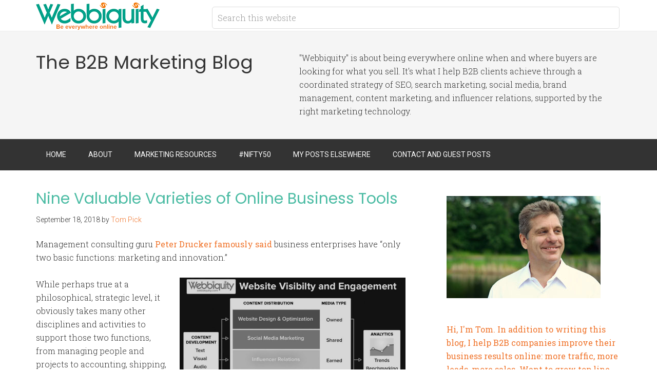

--- FILE ---
content_type: text/html; charset=utf-8
request_url: https://www.google.com/recaptcha/api2/aframe
body_size: 266
content:
<!DOCTYPE HTML><html><head><meta http-equiv="content-type" content="text/html; charset=UTF-8"></head><body><script nonce="-06fJvaenQ7eLLpG31ChqQ">/** Anti-fraud and anti-abuse applications only. See google.com/recaptcha */ try{var clients={'sodar':'https://pagead2.googlesyndication.com/pagead/sodar?'};window.addEventListener("message",function(a){try{if(a.source===window.parent){var b=JSON.parse(a.data);var c=clients[b['id']];if(c){var d=document.createElement('img');d.src=c+b['params']+'&rc='+(localStorage.getItem("rc::a")?sessionStorage.getItem("rc::b"):"");window.document.body.appendChild(d);sessionStorage.setItem("rc::e",parseInt(sessionStorage.getItem("rc::e")||0)+1);localStorage.setItem("rc::h",'1767993669432');}}}catch(b){}});window.parent.postMessage("_grecaptcha_ready", "*");}catch(b){}</script></body></html>

--- FILE ---
content_type: application/javascript
request_url: https://chimpstatic.com/mcjs-connected/js/users/7ab9075cc327debce735d4548/573530facebf9daae549245d2.js
body_size: 1452
content:
(function(){if(!window.$mcSite){$mcSite={};$mcSite.popup_form={settings:{base_url:"mc.us14.list-manage.com",list_id:"422b050f42",uuid:"7ab9075cc327debce735d4548"}};}})();
(function () {
    if (window.$mcSite === undefined || window.$mcSite.popup_form === undefined) {
        return;
    }

    if (window.location.href.indexOf("checkout.shopify") >= 0) {
        return;
    }

    var scripts = document.getElementsByTagName("script");
    for (var i = 0; i < scripts.length; i++) {
        // look for src containing the old embed.js code and bail if it exists
        if (scripts[i].getAttribute("src") === "//s3.amazonaws.com/downloads.mailchimp.com/js/signup-forms/popup/embed.js" || scripts[i].getAttribute("src") === "//downloads.mailchimp.com/js/signup-forms/popup/embed.js") {
            return;
        }
    }

    var module = window.$mcSite.popup_form;

    if (module.installed === true) {
        return;
    }

    if (!module.settings) {
        return;
    }

    var settings = module.settings;

    if (!settings.base_url || !settings.uuid || !settings.list_id) {
        return;
    }

    var script = document.createElement("script");

    script.src = "//downloads.mailchimp.com/js/signup-forms/popup/embed.js";
    script.type = "text/javascript";
    script.onload = function () {
        require(["mojo/signup-forms/Loader"], function (L) { L.start({"baseUrl": settings.base_url, "uuid": settings.uuid, "lid": settings.list_id}); });
    };

    document.body.appendChild(script);

    window.$mcSite.popup_form.installed = true;
}());


--- FILE ---
content_type: application/javascript
request_url: https://downloads.mailchimp.com/js/signup-forms/popup/38d3020ee67bdafdc3231e2272e1fa0689108cda/popup.js
body_size: 33661
content:
//>>built
require({cache:{"dijit/_base/manager":function(){define(["dojo/_base/array","dojo/_base/config","dojo/_base/lang","../registry","../main"],function(m,k,h,g,e){var b={};m.forEach("byId getUniqueId findWidgets _destroyAll byNode getEnclosingWidget".split(" "),function(e){b[e]=g[e]});h.mixin(b,{defaultDuration:k.defaultDuration||200});h.mixin(e,b);return e})},"dijit/registry":function(){define(["dojo/_base/array","dojo/_base/window","./main"],function(m,k,h){var g={},e={},b={length:0,add:function(b){if(e[b.id])throw Error("Tried to register widget with id\x3d\x3d"+
b.id+" but that id is already registered");e[b.id]=b;this.length++},remove:function(b){e[b]&&(delete e[b],this.length--)},byId:function(b){return"string"==typeof b?e[b]:b},byNode:function(b){return e[b.getAttribute("widgetId")]},toArray:function(){var b=[],f;for(f in e)b.push(e[f]);return b},getUniqueId:function(b){var f;do f=b+"_"+(b in g?++g[b]:g[b]=0);while(e[f]);return"dijit"==h._scopeName?f:h._scopeName+"_"+f},findWidgets:function(b,f){function a(d){for(d=d.firstChild;d;d=d.nextSibling)if(1==
d.nodeType){var b=d.getAttribute("widgetId");b?(b=e[b])&&c.push(b):d!==f&&a(d)}}var c=[];a(b);return c},_destroyAll:function(){h._curFocus=null;h._prevFocus=null;h._activeStack=[];m.forEach(b.findWidgets(k.body()),function(b){b._destroyed||(b.destroyRecursive?b.destroyRecursive():b.destroy&&b.destroy())})},getEnclosingWidget:function(b){for(;b;){var f=1==b.nodeType&&b.getAttribute("widgetId");if(f)return e[f];b=b.parentNode}return null},_hash:e};return h.registry=b})},"dijit/main":function(){define(["dojo/_base/kernel"],
function(m){return m.dijit})},"mojo/signup-forms/PopupSignupForm":function(){define("dojo/_base/declare dijit/_WidgetBase dijit/_TemplatedMixin dojo/text!./templates/modal.html ./SignupFormFrame ./BannerFrame dojo/query dojo/_base/lang dojo/on dojo/dom-construct dojo/dom-style dojo/keys dojo/promise/all dojo/Deferred dojo/dom-class mojo/widgets/_CustomStyleRulesMixin dojo/NodeList-manipulate".split(" "),function(m,k,h,g,e,b,l,f,a,c,d,y,n,q,x,v){var t=null;return m("PopupSignupForm",[k,h,v],{env:"prod",
version:"1.0",templateString:g,appDomain:"",honeypotFieldName:"",isPreview:!1,ignoreCookie:!1,origOverflowValue:null,customCssNode:null,regularContentContainer:null,regularContentImage:null,config:{},subscribeUrl:"#",popupDelay:1E3,popupFrequency:365,popupOpacity:.65,closeLabel:"close",hasDoubleOptIn:!1,postMixInProperties:function(){this.config.popupOpacity&&(this.popupOpacity=this.config.popupOpacity/100);this.config.popupDelay&&(isNaN(Number(this.config.popupDelay))?this.popupDelay=this.config.popupDelay:
this.popupDelay=1E3*this.config.popupDelay);this.config.popupFrequency&&(this.popupFrequency=this.config.popupFrequency);this.config.styles&&(this.styles=this.config.styles);this.config.closeLabel&&(this.closeLabel=this.config.closeLabel);this.config.version&&(this.version=this.config.version);this.config.template&&(this.template=this.config.template);this.config.appDomain&&(this.appDomain=this.config.appDomain);this.config.hasDoubleOptIn&&(this.hasDoubleOptIn=this.config.hasDoubleOptIn)},placeAt:function(){null===
t&&this.inherited(arguments)},postCreate:function(){this.inherited(arguments)},startup:function(){this.inherited(arguments);null===t&&(t=this,d.set(this.bannerContainer,"display","none"),d.set(this.modalOverlay,"display","none"),d.set(this.modalContainer,"display","none"),this._skipShowingPopup()||(this.bannerFrame=new b({iframe:this.iframeBannerContainer,config:this.config,appDomain:this.appDomain}),this.bannerFrame.startup(),this.modalFrame=new e({iframe:this.iframeModalContainer,config:this.config,
subscribeUrl:this.subscribeUrl,honeypotFieldName:this.honeypotFieldName,env:this.env,appDomain:this.appDomain,isPreview:this.isPreview}),this.modalFrame.startup(),this._setupModal(),n([this.loadModalCss(),this.loadCustomCss()]).then(f.hitch(this,"openModal"))))},openModal:function(){function a(){d();document.removeEventListener("mouseleave",a,!1)}function b(){window.innerHeight+window.scrollY>=document.body.offsetHeight/2&&(d(),document.removeEventListener("scroll",b,!1))}function c(){window.innerHeight+
window.scrollY>=document.body.offsetHeight&&(d(),document.removeEventListener("scroll",c,!1))}var d=this._openModal.bind(this);"exit"===this.popupDelay?-1<window.navigator.userAgent.indexOf("Edge")||window.screen&&640>window.screen.width?setTimeout(d,1E3):document.firstElementChild.addEventListener("mouseleave",a,!1):"middle"===this.popupDelay?document.addEventListener("scroll",b,!1):"bottom"===this.popupDelay?document.addEventListener("scroll",c,!1):setTimeout(d,this.popupDelay)},closeModal:function(){this._closeModal()},
addBackgroundForMobilePreview:function(){c.place('\x3cdiv class\x3d"mc-modal-website"\x3e\x3c/div\x3e',this.domNode,"last")},showModal:function(){d.set(this.bannerContainer,"display","none");d.set(this.modalOverlay,"visibility","visible");d.set(this.modalContainer,"visibility","visible")},closeBanner:function(){this.isPreview||(d.set(this.bannerContainer,"display","none"),this._closeModal())},_openModal:function(){d.set(this.bannerContainer,"display","block");d.set(this.modalOverlay,"display","block");
d.set(this.modalContainer,"display","block");this.modalFrame.updateDocHeight();this.bannerFrame.updateDocHeight();d.set(this.modalOverlay,"opacity",this.popupOpacity);d.set(this.modalContainer,"opacity",1);"N"===this.config.useMobileBanner&&this.showModal()},_closeModal:function(){if(this.isPreview)d.set(this.modalContainer,"display","none"),this.bannerFrame=new b({iframe:this.iframeBannerContainer,config:this.config,appDomain:this.appDomain}),this.bannerFrame.startup(),this.modalFrame=new e({iframe:this.iframeModalContainer,
config:this.config,subscribeUrl:this.subscribeUrl,honeypotFieldName:this.honeypotFieldName,env:this.env,appDomain:this.appDomain,isPreview:this.isPreview}),this.modalFrame.startup(),this.modalFrame._isMobileView()&&(d.set(this.modalContainer,"visibility",null),d.set(this.modalOverlay,"visibility",null)),this._setupModal(),n([this.loadModalCss(),this.loadCustomCss()]).then(f.hitch(this,"openModal"));else if(-1===window.location.href.indexOf("mailchimp.com")&&this._setCookie(),void 0===this.modalContainer.style.animation||
"fixed"!==this.config.modalVariation&&"slide"!==this.config.modalVariation)this._hideOverlay();else try{this.modalContainer.addEventListener("webkitAnimationEnd",this._hideOverlay.bind(this)),this.modalContainer.addEventListener("animationend",this._hideOverlay.bind(this)),x.add(this.modalContainer,"mc-modal--close")}catch(a){this._hideOverlay()}},_hideOverlay:function(){d.set(this.modalOverlay,"opacity",0);d.set(this.modalOverlay,"display","none");this._cleanup()},_cleanup:function(){c.destroy(this.domNode);
d.set(document.body,"overflow",this.origOverflowValue);t=null},_setupModal:function(){this.origOverflowValue=dojo.getComputedStyle(document.body).overflow;d.set(document.body,"overflow","auto");this.config.smsField&&"Y"===this.config.useTtt&&this.modalFrame._isMobileView()&&this._setupTtt();var b=this.bannerFrame.bannerContent;a(b.modalOpen,"click",f.hitch(this,"closeBanner"));a(b.bannerClose,"click",f.hitch(this,"showModal"));a(l("[data-action\x3d'close-mc-modal']")[0],"click",f.hitch(this,"closeModal"));
a(window.document,"keyup",f.hitch(this,function(a){a.keyCode===y.ESCAPE&&this.closeModal()}));a(this.modalFrame.frameDoc,"keyup",f.hitch(this,function(a){a.keyCode===y.ESCAPE&&this.closeModal()}));b=this.modalFrame.frameDoc.querySelector(".content__smsOptOut");a(b,"click",f.hitch(this,this.config.handleFormSubmit))},_setupTtt:function(){var b=this.modalFrame.frameDoc.querySelector(".content__smsInputContainer"),c=this.modalFrame.frameDoc.querySelector(".content__tttContainer");d.set(b,"display","none");
d.set(c,"display","block");this.config.resizeFrame();var e=c.querySelector(".content_tttSubmitButton");a(e,"click",f.hitch(this,function(){setTimeout(f.hitch(this,this._closeModal),1E3)}));e=c.querySelector(".content__tttOptOut");a(e,"click",f.hitch(this,function(){d.set(b,"display","block");d.set(c,"display","none");this.config.resizeFrame()}))},loadModalCss:function(){var b=new q,c=document.createElement("link");c.rel="stylesheet";c.type="text/css";if("dev"===this.env){var d=""===this.appDomain?
"":"//"+this.appDomain;c.href=d+"/css/signup-forms/popup/modal.css";"slide"===this.config.modalVariation?c.href=d+"/css/signup-forms/popup/modal-slidein.css":"fixed"===this.config.modalVariation&&(c.href=d+"/css/signup-forms/popup/modal-fixed.css")}else c.href="//downloads.mailchimp.com/css/signup-forms/popup/"+this.version+"/modal.css","slide"===this.config.modalVariation?c.href="//downloads.mailchimp.com/css/signup-forms/popup/"+this.version+"/modal-slidein.css":"fixed"===this.config.modalVariation&&
(c.href="//downloads.mailchimp.com/css/signup-forms/popup/"+this.version+"/modal-fixed.css");c.media="all";a(c,"load",function(){b.resolve()});document.getElementsByTagName("head")[0].appendChild(c);return b.promise},loadCustomCss:function(){this.customCssNode&&c.destroy(this.customCssNode);var a=new q;this.customCssNode=this.createStyleNode(document);var b=this.getStyleSheet(this.customCssNode);if(this.styles)for(var d in this.styles)if(this.styles.hasOwnProperty(d))switch(d){case "modal":for(var e in this.styles[d])switch(e){case "close_link_color":this.addCSSRule(b,
".mc-closeModal","color:"+this.styles[d][e]+";")}}!this.template||3!==this.template&&4!==this.template||this.addCSSRule(b,".mc-modal","width: 603px;");a.resolve();return a.promise},_setCookie:function(){var a=864E5*this.popupFrequency,a=new Date((new Date).getTime()+a);document.cookie="MCPopupClosed\x3dyes;expires\x3d"+a.toGMTString()+";path\x3d/"},_skipShowingPopup:function(){return!this.ignoreCookie&&this._hasCookie()},_hasCookie:function(){for(var a=document.cookie.split(";"),c=0;c<a.length;c++){var b=
a[c].split("\x3d");if(-1!==b[0].indexOf("MCPopupClosed")||-1!==b[0].indexOf("MCPopupSubscribed"))return!0}return!1}})})},"dijit/_WidgetBase":function(){define("require dojo/_base/array dojo/aspect dojo/_base/config dojo/_base/connect dojo/_base/declare dojo/dom dojo/dom-attr dojo/dom-class dojo/dom-construct dojo/dom-geometry dojo/dom-style dojo/has dojo/_base/kernel dojo/_base/lang dojo/on dojo/ready dojo/Stateful dojo/topic dojo/_base/window ./Destroyable dojo/has!dojo-bidi?./_BidiMixin ./registry".split(" "),
function(m,k,h,g,e,b,l,f,a,c,d,y,n,q,x,v,t,B,u,p,w,z,r){function L(a){return function(c){f[c?"set":"remove"](this.domNode,a,c);this._set(a,c)}}n.add("dijit-legacy-requires",!q.isAsync);n.add("dojo-bidi",!1);n("dijit-legacy-requires")&&t(0,function(){m(["dijit/_base/manager"])});var K={};g=b("dijit._WidgetBase",[B,w],{id:"",_setIdAttr:"domNode",lang:"",_setLangAttr:L("lang"),dir:"",_setDirAttr:L("dir"),"class":"",_setClassAttr:{node:"domNode",type:"class"},_setTypeAttr:null,style:"",title:"",tooltip:"",
baseClass:"",srcNodeRef:null,domNode:null,containerNode:null,ownerDocument:null,_setOwnerDocumentAttr:function(a){this._set("ownerDocument",a)},attributeMap:{},_blankGif:g.blankGif||m.toUrl("dojo/resources/blank.gif"),_introspect:function(){var a=this.constructor;if(!a._setterAttrs){var c=a.prototype,b=a._setterAttrs=[],a=a._onMap={},d;for(d in c.attributeMap)b.push(d);for(d in c)/^on/.test(d)&&(a[d.substring(2).toLowerCase()]=d),/^_set[A-Z](.*)Attr$/.test(d)&&(d=d.charAt(4).toLowerCase()+d.substr(5,
d.length-9),c.attributeMap&&d in c.attributeMap||b.push(d))}},postscript:function(a,c){this.create(a,c)},create:function(a,c){this._introspect();this.srcNodeRef=l.byId(c);this._connects=[];this._supportingWidgets=[];this.srcNodeRef&&"string"==typeof this.srcNodeRef.id&&(this.id=this.srcNodeRef.id);a&&(this.params=a,x.mixin(this,a));this.postMixInProperties();this.id||(this.id=r.getUniqueId(this.declaredClass.replace(/\./g,"_")),this.params&&delete this.params.id);this.ownerDocument=this.ownerDocument||
(this.srcNodeRef?this.srcNodeRef.ownerDocument:document);this.ownerDocumentBody=p.body(this.ownerDocument);r.add(this);this.buildRendering();var b;if(this.domNode){this._applyAttributes();var d=this.srcNodeRef;d&&d.parentNode&&this.domNode!==d&&(d.parentNode.replaceChild(this.domNode,d),b=!0);this.domNode.setAttribute("widgetId",this.id)}this.postCreate();b&&delete this.srcNodeRef;this._created=!0},_applyAttributes:function(){var a={},c;for(c in this.params||{})a[c]=this._get(c);k.forEach(this.constructor._setterAttrs,
function(c){if(!(c in a)){var b=this._get(c);b&&this.set(c,b)}},this);for(c in a)this.set(c,a[c])},postMixInProperties:function(){},buildRendering:function(){this.domNode||(this.domNode=this.srcNodeRef||this.ownerDocument.createElement("div"));if(this.baseClass){var c=this.baseClass.split(" ");this.isLeftToRight()||(c=c.concat(k.map(c,function(a){return a+"Rtl"})));a.add(this.domNode,c)}},postCreate:function(){},startup:function(){this._started||(this._started=!0,k.forEach(this.getChildren(),function(a){a._started||
a._destroyed||!x.isFunction(a.startup)||(a.startup(),a._started=!0)}))},destroyRecursive:function(a){this._beingDestroyed=!0;this.destroyDescendants(a);this.destroy(a)},destroy:function(a){function c(b){b.destroyRecursive?b.destroyRecursive(a):b.destroy&&b.destroy(a)}this._beingDestroyed=!0;this.uninitialize();k.forEach(this._connects,x.hitch(this,"disconnect"));k.forEach(this._supportingWidgets,c);this.domNode&&k.forEach(r.findWidgets(this.domNode,this.containerNode),c);this.destroyRendering(a);
r.remove(this.id);this._destroyed=!0},destroyRendering:function(a){this.bgIframe&&(this.bgIframe.destroy(a),delete this.bgIframe);this.domNode&&(a?f.remove(this.domNode,"widgetId"):c.destroy(this.domNode),delete this.domNode);this.srcNodeRef&&(a||c.destroy(this.srcNodeRef),delete this.srcNodeRef)},destroyDescendants:function(a){k.forEach(this.getChildren(),function(c){c.destroyRecursive&&c.destroyRecursive(a)})},uninitialize:function(){return!1},_setStyleAttr:function(a){var c=this.domNode;x.isObject(a)?
y.set(c,a):c.style.cssText=c.style.cssText?c.style.cssText+("; "+a):a;this._set("style",a)},_attrToDom:function(c,b,d){d=3<=arguments.length?d:this.attributeMap[c];k.forEach(x.isArray(d)?d:[d],function(d){var e=this[d.node||d||"domNode"];switch(d.type||"attribute"){case "attribute":x.isFunction(b)&&(b=x.hitch(this,b));d=d.attribute?d.attribute:/^on[A-Z][a-zA-Z]*$/.test(c)?c.toLowerCase():c;e.tagName?f.set(e,d,b):e.set(d,b);break;case "innerText":e.innerHTML="";e.appendChild(this.ownerDocument.createTextNode(b));
break;case "innerHTML":e.innerHTML=b;break;case "class":a.replace(e,b,this[c])}},this)},get:function(a){var c=this._getAttrNames(a);return this[c.g]?this[c.g]():this._get(a)},set:function(a,c){if("object"===typeof a){for(var b in a)this.set(b,a[b]);return this}b=this._getAttrNames(a);var d=this[b.s];if(x.isFunction(d))var e=d.apply(this,Array.prototype.slice.call(arguments,1));else{var d=this.focusNode&&!x.isFunction(this.focusNode)?"focusNode":"domNode",n=this[d]&&this[d].tagName,r;if((r=n)&&!(r=
K[n])){r=this[d];var f={},y;for(y in r)f[y.toLowerCase()]=!0;r=K[n]=f}y=r;b=a in this.attributeMap?this.attributeMap[a]:b.s in this?this[b.s]:y&&b.l in y&&"function"!=typeof c||/^aria-|^data-|^role$/.test(a)?d:null;null!=b&&this._attrToDom(a,c,b);this._set(a,c)}return e||this},_attrPairNames:{},_getAttrNames:function(a){var c=this._attrPairNames;if(c[a])return c[a];var b=a.replace(/^[a-z]|-[a-zA-Z]/g,function(a){return a.charAt(a.length-1).toUpperCase()});return c[a]={n:a+"Node",s:"_set"+b+"Attr",
g:"_get"+b+"Attr",l:b.toLowerCase()}},_set:function(a,c){var b=this[a];this[a]=c;!this._created||b===c||b!==b&&c!==c||(this._watchCallbacks&&this._watchCallbacks(a,b,c),this.emit("attrmodified-"+a,{detail:{prevValue:b,newValue:c}}))},_get:function(a){return this[a]},emit:function(a,c,b){c=c||{};void 0===c.bubbles&&(c.bubbles=!0);void 0===c.cancelable&&(c.cancelable=!0);c.detail||(c.detail={});c.detail.widget=this;var d,e=this["on"+a];e&&(d=e.apply(this,b?b:[c]));this._started&&!this._beingDestroyed&&
v.emit(this.domNode,a.toLowerCase(),c);return d},on:function(a,c){var b=this._onMap(a);return b?h.after(this,b,c,!0):this.own(v(this.domNode,a,c))[0]},_onMap:function(a){var c=this.constructor,b=c._onMap;if(!b){var b=c._onMap={},d;for(d in c.prototype)/^on/.test(d)&&(b[d.replace(/^on/,"").toLowerCase()]=d)}return b["string"==typeof a&&a.toLowerCase()]},toString:function(){return"[Widget "+this.declaredClass+", "+(this.id||"NO ID")+"]"},getChildren:function(){return this.containerNode?r.findWidgets(this.containerNode):
[]},getParent:function(){return r.getEnclosingWidget(this.domNode.parentNode)},connect:function(a,c,b){return this.own(e.connect(a,c,this,b))[0]},disconnect:function(a){a.remove()},subscribe:function(a,c){return this.own(u.subscribe(a,x.hitch(this,c)))[0]},unsubscribe:function(a){a.remove()},isLeftToRight:function(){return this.dir?"ltr"==this.dir.toLowerCase():d.isBodyLtr(this.ownerDocument)},isFocusable:function(){return this.focus&&"none"!=y.get(this.domNode,"display")},placeAt:function(a,b){var d=
!a.tagName&&r.byId(a);!d||!d.addChild||b&&"number"!==typeof b?(d=d&&"domNode"in d?d.containerNode&&!/after|before|replace/.test(b||"")?d.containerNode:d.domNode:l.byId(a,this.ownerDocument),c.place(this.domNode,d,b),!this._started&&(this.getParent()||{})._started&&this.startup()):d.addChild(this,b);return this},defer:function(a,c){var b=setTimeout(x.hitch(this,function(){b&&(b=null,this._destroyed||x.hitch(this,a)())}),c||0);return{remove:function(){b&&(clearTimeout(b),b=null);return null}}}});n("dojo-bidi")&&
g.extend(z);return g})},"dojo/Stateful":function(){define(["./_base/declare","./_base/lang","./_base/array","./when"],function(m,k,h,g){return m("dojo.Stateful",null,{_attrPairNames:{},_getAttrNames:function(e){var b=this._attrPairNames;return b[e]?b[e]:b[e]={s:"_"+e+"Setter",g:"_"+e+"Getter"}},postscript:function(e){e&&this.set(e)},_get:function(e,b){return"function"===typeof this[b.g]?this[b.g]():this[e]},get:function(e){return this._get(e,this._getAttrNames(e))},set:function(e,b){if("object"===
typeof e){for(var l in e)e.hasOwnProperty(l)&&"_watchCallbacks"!=l&&this.set(l,e[l]);return this}l=this._getAttrNames(e);var f=this._get(e,l);l=this[l.s];var a;"function"===typeof l?a=l.apply(this,Array.prototype.slice.call(arguments,1)):this[e]=b;if(this._watchCallbacks){var c=this;g(a,function(){c._watchCallbacks(e,f,b)})}return this},_changeAttrValue:function(e,b){var l=this.get(e);this[e]=b;this._watchCallbacks&&this._watchCallbacks(e,l,b);return this},watch:function(e,b){var l=this._watchCallbacks;
if(!l)var f=this,l=this._watchCallbacks=function(a,c,b,e){var h=function(e){if(e){e=e.slice();for(var q=0,h=e.length;q<h;q++)e[q].call(f,a,c,b)}};h(l["_"+a]);e||h(l["*"])};b||"function"!==typeof e?e="_"+e:(b=e,e="*");var a=l[e];"object"!==typeof a&&(a=l[e]=[]);a.push(b);var c={};c.unwatch=c.remove=function(){var c=h.indexOf(a,b);-1<c&&a.splice(c,1)};return c}})})},"dijit/Destroyable":function(){define(["dojo/_base/array","dojo/aspect","dojo/_base/declare"],function(m,k,h){return h("dijit.Destroyable",
null,{destroy:function(h){this._destroyed=!0},own:function(){var h=["destroyRecursive","destroy","remove"];m.forEach(arguments,function(e){function b(){f.remove();m.forEach(a,function(a){a.remove()})}var l,f=k.before(this,"destroy",function(a){e[l](a)}),a=[];e.then?(l="cancel",e.then(b,b)):m.forEach(h,function(c){"function"===typeof e[c]&&(l||(l=c),a.push(k.after(e,c,b,!0)))})},this);return arguments}})})},"dijit/_TemplatedMixin":function(){define("dojo/cache dojo/_base/declare dojo/dom-construct dojo/_base/lang dojo/on dojo/sniff dojo/string ./_AttachMixin".split(" "),
function(m,k,h,g,e,b,l,f){var a=k("dijit._TemplatedMixin",f,{templateString:null,templatePath:null,_skipNodeCache:!1,searchContainerNode:!0,_stringRepl:function(a){var b=this.declaredClass,e=this;return l.substitute(a,this,function(a,c){"!"==c.charAt(0)&&(a=g.getObject(c.substr(1),!1,e));if("undefined"==typeof a)throw Error(b+" template:"+c);return null==a?"":"!"==c.charAt(0)?a:this._escapeValue(""+a)},this)},_escapeValue:function(a){return a.replace(/["'<>&]/g,function(a){return{"\x26":"\x26amp;",
"\x3c":"\x26lt;","\x3e":"\x26gt;",'"':"\x26quot;","'":"\x26#x27;"}[a]})},buildRendering:function(){if(!this._rendered){this.templateString||(this.templateString=m(this.templatePath,{sanitize:!0}));var c=a.getCachedTemplate(this.templateString,this._skipNodeCache,this.ownerDocument),b;if(g.isString(c)){if(b=h.toDom(this._stringRepl(c),this.ownerDocument),1!=b.nodeType)throw Error("Invalid template: "+c);}else b=c.cloneNode(!0);this.domNode=b}this.inherited(arguments);this._rendered||this._fillContent(this.srcNodeRef);
this._rendered=!0},_fillContent:function(a){var b=this.containerNode;if(a&&b)for(;a.hasChildNodes();)b.appendChild(a.firstChild)}});a._templateCache={};a.getCachedTemplate=function(c,b,e){var n=a._templateCache,f=c,g=n[f];if(g){try{if(!g.ownerDocument||g.ownerDocument==(e||document))return g}catch(k){}h.destroy(g)}c=l.trim(c);if(b||c.match(/\$\{([^\}]+)\}/g))return n[f]=c;b=h.toDom(c,e);if(1!=b.nodeType)throw Error("Invalid template: "+c);return n[f]=b};b("ie")&&e(window,"unload",function(){var c=
a._templateCache,b;for(b in c){var e=c[b];"object"==typeof e&&h.destroy(e);delete c[b]}});return a})},"dojo/cache":function(){define(["./_base/kernel","./text"],function(m){return m.cache})},"dojo/text":function(){define(["./_base/kernel","require","./has","./request"],function(m,k,h,g){var e;e=function(a,b,e){g(a,{sync:!!b,headers:{"X-Requested-With":null}}).then(e)};var b={},l=function(a){if(a){a=a.replace(/^\s*<\?xml(\s)+version=[\'\"](\d)*.(\d)*[\'\"](\s)*\?>/im,"");var b=a.match(/<body[^>]*>\s*([\s\S]+)\s*<\/body>/im);
b&&(a=b[1])}else a="";return a},f={},a={};m.cache=function(a,d,f){var n;"string"==typeof a?/\//.test(a)?(n=a,f=d):n=k.toUrl(a.replace(/\./g,"/")+(d?"/"+d:"")):(n=a+"",f=d);a=void 0!=f&&"string"!=typeof f?f.value:f;f=f&&f.sanitize;if("string"==typeof a)return b[n]=a,f?l(a):a;if(null===a)return delete b[n],null;n in b||e(n,!0,function(a){b[n]=a});return f?l(b[n]):b[n]};return{dynamic:!0,normalize:function(a,b){var e=a.split("!"),f=e[0];return(/^\./.test(f)?b(f):f)+(e[1]?"!"+e[1]:"")},load:function(c,
d,y){c=c.split("!");var n=1<c.length,h=c[0],g=d.toUrl(c[0]);c="url:"+g;var k=f,t=function(a){y(n?l(a):a)};h in b?k=b[h]:d.cache&&c in d.cache?k=d.cache[c]:g in b&&(k=b[g]);if(k===f)if(a[g])a[g].push(t);else{var m=a[g]=[t];e(g,!d.async,function(c){b[h]=b[g]=c;for(var d=0;d<m.length;)m[d++](c);delete a[g]})}else t(k)}}})},"dojo/request":function(){define(["./request/default!"],function(m){return m})},"dojo/request/default":function(){define(["exports","require","../has"],function(m,k,h){var g=h("config-requestProvider");
g||(g="./xhr");m.getPlatformDefaultId=function(){return"./xhr"};m.load=function(e,b,h,f){k(["platform"==e?"./xhr":g],function(a){h(a)})}})},"dojo/string":function(){define(["./_base/kernel","./_base/lang"],function(m,k){var h=/[&<>'"\/]/g,g={"\x26":"\x26amp;","\x3c":"\x26lt;","\x3e":"\x26gt;",'"':"\x26quot;","'":"\x26#x27;","/":"\x26#x2F;"},e={};k.setObject("dojo.string",e);e.escape=function(b){return b?b.replace(h,function(b){return g[b]}):""};e.rep=function(b,e){if(0>=e||!b)return"";for(var f=[];;){e&
1&&f.push(b);if(!(e>>=1))break;b+=b}return f.join("")};e.pad=function(b,h,f,a){f||(f="0");b=String(b);h=e.rep(f,Math.ceil((h-b.length)/f.length));return a?b+h:h+b};e.substitute=function(b,e,f,a){a=a||m.global;f=f?k.hitch(a,f):function(a){return a};return b.replace(/\$\{([^\s\:\}]+)(?:\:([^\s\:\}]+))?\}/g,function(b,d,h){b=k.getObject(d,!1,e);h&&(b=k.getObject(h,!1,a).call(a,b,d));return f(b,d).toString()})};e.trim=String.prototype.trim?k.trim:function(b){b=b.replace(/^\s+/,"");for(var e=b.length-
1;0<=e;e--)if(/\S/.test(b.charAt(e))){b=b.substring(0,e+1);break}return b};return e})},"dijit/_AttachMixin":function(){define("require dojo/_base/array dojo/_base/connect dojo/_base/declare dojo/_base/lang dojo/mouse dojo/on dojo/touch ./_WidgetBase".split(" "),function(m,k,h,g,e,b,l,f,a){var c=e.delegate(f,{mouseenter:b.enter,mouseleave:b.leave,keypress:h._keypress}),d;h=g("dijit._AttachMixin",null,{constructor:function(){this._attachPoints=[];this._attachEvents=[]},buildRendering:function(){this.inherited(arguments);
this._attachTemplateNodes(this.domNode);this._beforeFillContent()},_beforeFillContent:function(){},_attachTemplateNodes:function(a){for(var b=a;;)if(1==b.nodeType&&(this._processTemplateNode(b,function(a,b){return a.getAttribute(b)},this._attach)||this.searchContainerNode)&&b.firstChild)b=b.firstChild;else{if(b==a)break;for(;!b.nextSibling;)if(b=b.parentNode,b==a)return;b=b.nextSibling}},_processTemplateNode:function(a,b,c){var d=!0,f=this.attachScope||this,h=b(a,"dojoAttachPoint")||b(a,"data-dojo-attach-point");
if(h)for(var g=h.split(/\s*,\s*/);h=g.shift();)e.isArray(f[h])?f[h].push(a):f[h]=a,d="containerNode"!=h,this._attachPoints.push(h);if(b=b(a,"dojoAttachEvent")||b(a,"data-dojo-attach-event"))for(h=b.split(/\s*,\s*/),g=e.trim;b=h.shift();)if(b){var k=null;-1!=b.indexOf(":")?(k=b.split(":"),b=g(k[0]),k=g(k[1])):b=g(b);k||(k=b);this._attachEvents.push(c(a,b,e.hitch(f,k)))}return d},_attach:function(a,b,e){b=b.replace(/^on/,"").toLowerCase();b="dijitclick"==b?d||(d=m("./a11yclick")):c[b]||b;return l(a,
b,e)},_detachTemplateNodes:function(){var a=this.attachScope||this;k.forEach(this._attachPoints,function(b){delete a[b]});this._attachPoints=[];k.forEach(this._attachEvents,function(a){a.remove()});this._attachEvents=[]},destroyRendering:function(){this._detachTemplateNodes();this.inherited(arguments)}});e.extend(a,{dojoAttachEvent:"",dojoAttachPoint:""});return h})},"dojo/touch":function(){define("./_base/kernel ./aspect ./dom ./dom-class ./_base/lang ./on ./has ./mouse ./domReady ./_base/window".split(" "),
function(m,k,h,g,e,b,l,f,a,c){function d(a,c,d){return x&&d?function(a,c){return b(a,d,c)}:t?function(d,e){var f=b(d,c,function(a){e.call(this,a);G=(new Date).getTime()}),r=b(d,a,function(a){(!G||(new Date).getTime()>G+1E3)&&e.call(this,a)});return{remove:function(){f.remove();r.remove()}}}:function(c,d){return b(c,a,d)}}function y(a){do if(void 0!==a.dojoClick)return a;while(a=a.parentNode)}function n(a,d,e){if(!f.isRight(a)){var n=y(a.target);if(u=!a.target.disabled&&n&&n.dojoClick)if(w=(p="useTarget"==
u)?n:a.target,p&&a.preventDefault(),z=a.changedTouches?a.changedTouches[0].pageX-c.global.pageXOffset:a.clientX,r=a.changedTouches?a.changedTouches[0].pageY-c.global.pageYOffset:a.clientY,L=("object"==typeof u?u.x:"number"==typeof u?u:0)||4,K=("object"==typeof u?u.y:"number"==typeof u?u:0)||4,!B){a=function(a){c.doc.addEventListener(a,function(b){var c=b.target;if(u&&!b._dojo_click&&(new Date).getTime()<=M+1E3&&("INPUT"!=c.tagName||!g.contains(c,"dijitOffScreen"))&&(b.stopPropagation(),b.stopImmediatePropagation&&
b.stopImmediatePropagation(),"click"==a&&("INPUT"!=c.tagName||"radio"==c.type&&(g.contains(c,"dijitCheckBoxInput")||g.contains(c,"mblRadioButton"))||"checkbox"==c.type&&(g.contains(c,"dijitCheckBoxInput")||g.contains(c,"mblCheckBox")))&&"TEXTAREA"!=c.tagName&&"AUDIO"!=c.tagName&&"VIDEO"!=c.tagName)){var d=null;try{if("A"==c.tagName){for(;(c=c.parentElement)&&!c.classList.contains("dijitMenu")&&!c.classList.contains("dijitButtonNode"););d=c}}catch(e){}d||b.preventDefault()}},!0)};var k=function(a){u=
p?h.isDescendant(c.doc.elementFromPoint(a.changedTouches?a.changedTouches[0].pageX-c.global.pageXOffset:a.clientX,a.changedTouches?a.changedTouches[0].pageY-c.global.pageYOffset:a.clientY),w):u&&(a.changedTouches?a.changedTouches[0].target:a.target)==w&&Math.abs((a.changedTouches?a.changedTouches[0].pageX-c.global.pageXOffset:a.clientX)-z)<=L&&Math.abs((a.changedTouches?a.changedTouches[0].pageY-c.global.pageYOffset:a.clientY)-r)<=K};B=!0;c.doc.addEventListener(d,function(a){f.isRight(a)||(k(a),p&&
a.preventDefault())},!0);c.doc.addEventListener(e,function(a){if(!f.isRight(a)&&(k(a),u)){var c=function(b){var c=document.createEvent("MouseEvents");c._dojo_click=!0;c.initMouseEvent(b,!0,!0,a.view,a.detail,e.screenX,e.screenY,e.clientX,e.clientY,a.ctrlKey,a.altKey,a.shiftKey,a.metaKey,0,null);return c};M=(new Date).getTime();var d=p?w:a.target;"LABEL"===d.tagName&&(d=h.byId(d.getAttribute("for"))||d);var e=a.changedTouches?a.changedTouches[0]:a,r=c("mousedown"),n=c("mouseup"),g=c("click");setTimeout(function(){b.emit(d,
"mousedown",r);b.emit(d,"mouseup",n);b.emit(d,"click",g);M=(new Date).getTime()},0)}},!0);a("click");a("mousedown");a("mouseup")}}}var q=5>l("ios"),x=l("pointer-events")||l("MSPointer"),v=function(){var a={},b;for(b in{down:1,move:1,up:1,cancel:1,over:1,out:1})a[b]=l("MSPointer")?"MSPointer"+b.charAt(0).toUpperCase()+b.slice(1):"pointer"+b;return a}(),t=l("touch-events"),B,u,p=!1,w,z,r,L,K,M,G,H;l("touch")&&(x?a(function(){c.doc.addEventListener(v.down,function(a){n(a,v.move,v.up)},!0)}):a(function(){function a(b){var c=
e.delegate(b,{bubbles:!0});6<=l("ios")&&(c.touches=b.touches,c.altKey=b.altKey,c.changedTouches=b.changedTouches,c.ctrlKey=b.ctrlKey,c.metaKey=b.metaKey,c.shiftKey=b.shiftKey,c.targetTouches=b.targetTouches);return c}H=c.body();c.doc.addEventListener("touchstart",function(a){G=(new Date).getTime();var c=H;H=a.target;b.emit(c,"dojotouchout",{relatedTarget:H,bubbles:!0});b.emit(H,"dojotouchover",{relatedTarget:c,bubbles:!0});n(a,"touchmove","touchend")},!0);b(c.doc,"touchmove",function(d){G=(new Date).getTime();
var e=c.doc.elementFromPoint(d.pageX-(q?0:c.global.pageXOffset),d.pageY-(q?0:c.global.pageYOffset));e&&(H!==e&&(b.emit(H,"dojotouchout",{relatedTarget:e,bubbles:!0}),b.emit(e,"dojotouchover",{relatedTarget:H,bubbles:!0}),H=e),b.emit(e,"dojotouchmove",a(d))||d.preventDefault())});b(c.doc,"touchend",function(d){G=(new Date).getTime();var e=c.doc.elementFromPoint(d.pageX-(q?0:c.global.pageXOffset),d.pageY-(q?0:c.global.pageYOffset))||c.body();b.emit(e,"dojotouchend",a(d))})}));k={press:d("mousedown",
"touchstart",v.down),move:d("mousemove","dojotouchmove",v.move),release:d("mouseup","dojotouchend",v.up),cancel:d(f.leave,"touchcancel",x?v.cancel:null),over:d("mouseover","dojotouchover",v.over),out:d("mouseout","dojotouchout",v.out),enter:f._eventHandler(d("mouseover","dojotouchover",v.over)),leave:f._eventHandler(d("mouseout","dojotouchout",v.out))};return m.touch=k})},"mojo/signup-forms/SignupFormFrame":function(){define("dojo/_base/declare dijit/_WidgetBase ./SignupForm dojo/query dojo/_base/lang dojo/window dojo/on dojo/dom-geometry dojo/dom-construct dojo/dom-style dojo/dom-class dojo/promise/all dojo/Deferred dojo/html dojo/sniff mojo/widgets/_CustomStyleRulesMixin".split(" "),
function(m,k,h,g,e,b,l,f,a,c,d,y,n,q,x,v){var t={arial:"Arial, 'Helvetica Neue', Helvetica, sans-serif",comic_sans:"'Comic Sans MS', 'Marker Felt-Thin', Arial, sans-serif",courier_new:"'Courier New', Courier, 'Lucida Sans Typewriter', 'Lucida Typewriter', monospace",georgia:"Georgia, Times, 'Times New Roman', serif",helvetica:"'Helvetica Neue', Helvetica, Arial, Verdana, sans-serif",lucida:"'Lucida Sans Unicode', 'Lucida Grande', sans-serif",tahoma:"Tahoma, Verdana, Segoe, sans-serif",times_new_roman:"'Times New Roman', Times, Baskerville, Georgia, serif",
trebuchet_ms:"'Trebuchet MS', 'Lucida Grande', 'Lucida Sans Unicode', 'Lucida Sans', Tahoma, sans-serif",verdana:"Verdana, Geneva, sans-serif"};return m([k,v],{env:"prod",version:"1.0",template:1,appDomain:"",honeypotFieldName:"",isPreview:!1,maxWidth:768,mobileView:!1,iframe:null,frameDoc:null,layoutCssNode:null,customCssNode:null,imageUrl:null,imageEdgeToEdge:null,config:{},subscribeUrl:"#",constructor:function(a){if(!a.iframe||!a.iframe.tagName||"iframe"!==a.iframe.tagName.toLowerCase())throw Error("You must specify an iframe attribute to an iframe element");
},postMixInProperties:function(){this.config.template&&(this.template=this.config.template);this.config.version&&(this.version=this.config.version);this.config.imageUrl&&(this.imageUrl=this.config.imageUrl);this.config.hasOwnProperty("imageEdgeToEdge")&&(this.imageEdgeToEdge=this.config.imageEdgeToEdge);this.config.styles&&(this.styles=this.config.styles);this.styles.hasOwnProperty("modal")&&this.styles.modal.hasOwnProperty("max_width")&&(this.maxWidth=this.styles.modal.max_width-20);this.frameDoc=
this.iframe.contentWindow.document},postCreate:function(){this.signupForm=new h({config:this.config,subscribeUrl:this.subscribeUrl,honeypotFieldName:this.honeypotFieldName,isPreview:this.isPreview});this.frameDoc.write('\x3c!DOCTYPE html\x3e\x3chtml\x3e\x3chead\x3e\x3cmeta name\x3d"viewport" content\x3d"width\x3ddevice-width, initial-scale\x3d1, maximum-scale\x3d1, user-scalable\x3dno"/\x3e\x3c/head\x3e\x3cbody\x3e\x3c/body\x3e\x3c/html\x3e');this.frameDoc.close();this.signupForm.placeAt(this.frameDoc.body);
this.signupForm.startup();y([this.loadCommonCss(),this.loadLayoutCss(),this.loadCustomCss()]).then(e.hitch(this,"updateDocHeight"));l(window,"resize",e.hitch(this,function(){this.updateDocHeight();this._addMobileClass(this._isMobileView())}));this.signupForm.on("resizeFrame",e.hitch(this,function(){this.updateDocHeight()}));"fixed"===this.config.modalVariation&&(this._overrideDescriptionForFixedLayout(),this._showPlaceholderTextForEmail())},_overrideDescriptionForFixedLayout:function(){var a=this._cleanText(this.config.description);
this.signupForm.isStrictContent()&&(a="\x3cp\x3e"+a+"\x3c/p\x3e");q.set(this.signupForm.descriptionContainer,a)},startup:function(){this.inherited(arguments);this.mobileView=this._isMobileView();this._addMobileClass(this.mobileView)},_cleanText:function(a){a=a.replace(/<\/?[^>]+(>|$)/gi,"");a=a.replace(/&nbsp;/gi," ");return 50<a.length?a.substring(0,50)+"...":a},_addMobileClass:function(a){var b=this.frameDoc.getElementsByClassName("modalContent")[0];a?d.add(b,"modalContent--mobile"):d.remove(b,
"modalContent--mobile")},_showPlaceholderTextForEmail:function(){this.mobileView=this._isMobileView();var a=this.signupForm.getEmailField();a&&a.toggleEmailPlaceholder(!this.mobileView)},docHeight:function(){return f.getContentBox(this.signupForm.domNode).h},updateDocHeight:function(){if("fixed"!==this.config.modalVariation)try{c.set(this.iframe,"height",this.docHeight()+"px"),c.set(g(".mc-layout__modalContent")[0],"max-height",this.docHeight()+"px"),"fixed"===this.config.modalVariation&&c.set(g(".mc-layout__modalContent")[0],
"max-height",this.docHeight()+1+"px")}catch(a){}},_isMobileView:function(){return b.getBox().w<=this.maxWidth?!0:!1},loadCommonCss:function(){var a=new n,b=this.frameDoc.createElement("link");b.rel="stylesheet";b.type="text/css";b.href="dev"===this.env?(""===this.appDomain?"":"//"+this.appDomain)+"/css/signup-forms/popup/common.css":"//downloads.mailchimp.com/css/signup-forms/popup/"+this.version+"/common.css";b.media="all";l(b,"load",function(){a.resolve()});this.frameDoc.getElementsByTagName("head")[0].appendChild(b);
return a.promise},loadLayoutCss:function(){this.layoutCssNode&&a.destroy(this.layoutCssNode);var b=new n;this.layoutCssNode=this.frameDoc.createElement("link");this.layoutCssNode.rel="stylesheet";this.layoutCssNode.type="text/css";if("dev"===this.env){var c=""===this.appDomain?"":"//"+this.appDomain;this.layoutCssNode.href=c+"/css/signup-forms/popup/layout-"+this.template+".css";"fixed"===this.config.modalVariation&&(this.layoutCssNode.href=c+"/css/signup-forms/popup/layout-fixed.css",this.template=
1)}else this.layoutCssNode.href="//downloads.mailchimp.com/css/signup-forms/popup/"+this.version+"/layout-"+this.template+".css","fixed"===this.config.modalVariation&&(this.layoutCssNode.href="//downloads.mailchimp.com/css/signup-forms/popup/"+this.version+"/layout-fixed.css",this.template=1);this.layoutCssNode.media="all";l(this.layoutCssNode,"load",function(){b.resolve()});this.frameDoc.getElementsByTagName("head")[0].appendChild(this.layoutCssNode);return b.promise},_getFontFamilyByKey:function(a){return t[a]?
t[a]:t.helvetica},loadCustomCss:function(){this.customCssNode&&a.destroy(this.customCssNode);var b=new n;this.customCssNode=this.createStyleNode(this.frameDoc);var c=this.getStyleSheet(this.customCssNode);if(this.styles)for(var d in this.styles)if(this.styles.hasOwnProperty(d))switch(d){case "button":for(var e in this.styles[d])switch(e){case "color":this.addCSSRule(c,".button","background-color:"+this.styles[d][e]+";");break;case "hover_color":this.addCSSRule(c,".button:hover","background-color:"+
this.styles[d][e]+";");break;case "text_color":this.addCSSRule(c,".button","color:"+this.styles[d][e]+";");break;case "alignment":"right"===this.styles[d][e]?this.addCSSRule(c,".button","float:right;"):"center"===this.styles[d][e]?(this.addCSSRule(c,".button","float:none;margin-left:auto;margin-right:auto;"),9>=x("ie")?(this.addCSSRule(c,".button","display:table-cell;"),this.addCSSRule(c,".content__button","margin-left:auto;margin-right:auto;display:table;")):this.addCSSRule(c,".button","display:table;")):
this.addCSSRule(c,".button","float:left;");break;case "style":"full"===this.styles[d][e]&&this.addCSSRule(c,".button","width:100%;")}break;case "labels":if(!this.signupForm.isStrictContent())for(var f in this.styles[d])switch(f){case "color":this.addCSSRule(c,"label","color:"+this.styles[d][f]+";");break;case "font":this.addCSSRule(c,"label","font-family:"+this.styles[d][f]+";")}break;case "headingColor":this.addCSSRule(c,".strictContent h1, .strictContent h2, .strictContent h3, .strictContent h4",
"color:"+this.styles[d]+";");break;case "paragraphColor":this.addCSSRule(c,".strictContent p, .strictContent .helpText, label","color:"+this.styles[d]+";");break;case "headingFont":this.addCSSRule(c,".strictContent h1, .strictContent h2, .strictContent h3, .strictContent h4","font-family:"+this._getFontFamilyByKey(this.styles[d])+";");break;case "paragraphFont":this.addCSSRule(c,".strictContent p, .strictContent .helpText, label","font-family:"+this._getFontFamilyByKey(this.styles[d])+";");break;
case "backgroundColor":this.addCSSRule(c,".modalContent","background-color:"+this.styles[d]+";")}this.imageUrl&&1!==this.template&&this.addCSSRule(c,".modalContent__image","background-image:url("+this.imageUrl+");");this.imageEdgeToEdge&&this.addCSSRule(c,".modalContent__image","background-size:cover;");b.resolve();return b.promise}})})},"mojo/signup-forms/SignupForm":function(){define("dojo/_base/declare dijit/_WidgetBase dijit/_TemplatedMixin dijit/_FocusMixin dojo/_base/array dojo/query dojo/io-query dojo/on dojo/_base/lang dojo/request/script dojo/dom-form dojo/dom-geometry dojo/dom-construct dojo/dom-style dojo/dom-attr dojo/dom-class dojo/html dojo/Evented mojo/widgets/badges/TextBadge dojo/text!./templates/form.html dojo/text!./templates/gdprBlock.html dojo/text!./inputs/templates/Text.html dojo/text!./inputs/templates/Popup/Address.html dojo/text!./inputs/templates/Email.html dojo/text!./inputs/templates/Birthday.html dojo/text!./inputs/templates/Date.html dojo/text!./inputs/templates/Phone.html dojo/text!./inputs/templates/SmsPhone.html dojo/text!./inputs/templates/Number.html dojo/text!./inputs/templates/Url.html dojo/text!./inputs/templates/Popup/RadioCheckbox.html dojo/text!./inputs/templates/GdprCheckbox.html dojo/text!./inputs/templates/Select.html".split(" "),
function(m,k,h,g,e,b,l,f,a,c,d,y,n,q,x,v,t,B,u,p,w,z,r,L,K,M,G,H,O,P,T,U,F){var A=m([],{isEmpty:function(){var b;e.forEach(this.inputs,a.hitch(this,function(a){b="radio"===a.type||"checkbox"===a.type||"option"===a.tagName.toLowerCase()?"boolean"===typeof b?b&&!this._checked(a):!this._checked(a):"boolean"===typeof b?b&&this._empty(a.value):this._empty(a.value)}));return b},isChecked:function(){return e.some(this.inputs,a.hitch(this,function(a){if(this._checked(a))return!0}))?!0:!1},isEmail:function(){return this._email(this.inputs[0].value)},
isPhone:function(){return this._phone(this.phoneAreaNode.value,this.phoneDetail1Node.value,this.phoneDetail2Node.value)},isUrl:function(){return this._url(this.inputs[0].value)},isNumber:function(){return this._number(this.inputs[0].value)},isBirthday:function(){return this._monthDigits(this.monthNode.value)&&this._dayDigits(this.dayNode.value)},isDate:function(){return this._yearDigits(this.yearNode.value)&&this._monthDigits(this.monthNode.value)&&this._dayDigits(this.dayNode.value)},isAddress:function(){return!this._empty(this.address1Node.value)&&
!this._empty(this.cityNode.value)&&!this._empty(this.stateNode.value)&&this._checked(b(":checked",this.countrySelectNode)[0])&&!this._empty(this.zipNode.value)},_required:function(a){return 0<a.trim().length},_empty:function(a){return null===a||"undefined"===typeof a||""===a},_email:function(a){return/^[a-zA-Z0-9.!#$%&'*+\/=?^_`{|}~-]+@[a-zA-Z0-9](?:[a-zA-Z0-9-]{0,61}[a-zA-Z0-9])?(?:\.[a-zA-Z0-9](?:[a-zA-Z0-9-]{0,61}[a-zA-Z0-9])?)*$/.test(a)},_yearDigits:function(a){return this._digits(a)&&this._range(a,
[1,9999])},_monthDigits:function(a){return this._digits(a)&&this._range(a,[1,12])},_dayDigits:function(a){return this._digits(a)&&this._range(a,[1,31])},_digits:function(a){return/^\d+$/.test(a)},_range:function(a,b){return a>=b[0]&&a<=b[1]},_number:function(a){return this._digits(a)&&!isNaN(a)},_minlength:function(a,b){return a.trim().length>=b},_maxlength:function(a,b){return a.trim().length<=b},_exactLength:function(a,b){return a.trim().length===b},_zipcode:function(a){return/^\d{5}-\d{4}$|^\d{5}$/.test(a)},
_url:function(a){return/^(https?|s?ftp):\/\/(((([a-z]|\d|-|\.|_|~|[\u00A0-\uD7FF\uF900-\uFDCF\uFDF0-\uFFEF])|(%[\da-f]{2})|[!\$&'\(\)\*\+,;=]|:)*@)?(((\d|[1-9]\d|1\d\d|2[0-4]\d|25[0-5])\.(\d|[1-9]\d|1\d\d|2[0-4]\d|25[0-5])\.(\d|[1-9]\d|1\d\d|2[0-4]\d|25[0-5])\.(\d|[1-9]\d|1\d\d|2[0-4]\d|25[0-5]))|((([a-z]|\d|[\u00A0-\uD7FF\uF900-\uFDCF\uFDF0-\uFFEF])|(([a-z]|\d|[\u00A0-\uD7FF\uF900-\uFDCF\uFDF0-\uFFEF])([a-z]|\d|-|\.|_|~|[\u00A0-\uD7FF\uF900-\uFDCF\uFDF0-\uFFEF])*([a-z]|\d|[\u00A0-\uD7FF\uF900-\uFDCF\uFDF0-\uFFEF])))\.)+(([a-z]|[\u00A0-\uD7FF\uF900-\uFDCF\uFDF0-\uFFEF])|(([a-z]|[\u00A0-\uD7FF\uF900-\uFDCF\uFDF0-\uFFEF])([a-z]|\d|-|\.|_|~|[\u00A0-\uD7FF\uF900-\uFDCF\uFDF0-\uFFEF])*([a-z]|[\u00A0-\uD7FF\uF900-\uFDCF\uFDF0-\uFFEF])))\.?)(:\d*)?)(\/((([a-z]|\d|-|\.|_|~|[\u00A0-\uD7FF\uF900-\uFDCF\uFDF0-\uFFEF])|(%[\da-f]{2})|[!\$&'\(\)\*\+,;=]|:|@)+(\/(([a-z]|\d|-|\.|_|~|[\u00A0-\uD7FF\uF900-\uFDCF\uFDF0-\uFFEF])|(%[\da-f]{2})|[!\$&'\(\)\*\+,;=]|:|@)*)*)?)?(\?((([a-z]|\d|-|\.|_|~|[\u00A0-\uD7FF\uF900-\uFDCF\uFDF0-\uFFEF])|(%[\da-f]{2})|[!\$&'\(\)\*\+,;=]|:|@)|[\uE000-\uF8FF]|\/|\?)*)?(#((([a-z]|\d|-|\.|_|~|[\u00A0-\uD7FF\uF900-\uFDCF\uFDF0-\uFFEF])|(%[\da-f]{2})|[!\$&'\(\)\*\+,;=]|:|@)|\/|\?)*)?$/i.test(a)},
_phone:function(a,b,c){return this._digits(a)&&this._digits(b)&&this._digits(c)&&this._exactLength(a,3)&&this._exactLength(b,3)&&this._exactLength(c,4)},_checked:function(a){return a.checked||a.selected&&!this._empty(a.value)},_checkable:function(a){return/radio|checkbox/i.test(a.type)}});g=m([g,A],{_onBlur:function(){this.inherited(arguments);this.validateField()},validateField:function(a){var b=[],c,d;this.required&&((c=!this.isEmpty())||b.push(a["9303c9bd4f8178680dc382adbfcd62af"]));switch(this.validateAsType){case "email":c=
this.isEmpty()||this.isEmail();d=a.b5bccda6d3a04e1d8f79846355290435;break;case "address":c=this.isEmpty()||this.isAddress();d=a["65072e37cef3c8e8fe8873937664c67c"];break;case "phone":c=this.isEmpty()||this.isPhone();d=a["7724076d0ccc93dbb00326dbedfeee14"];break;case "smsphone":c=!0;d="Please enter a valid phone number.";break;case "url":c=this.isEmpty()||this.isUrl();d=a["2918dd459b068924e2b6d6df3faa2a47"];break;case "number":c=this.isEmpty()||this.isNumber();d=a.aae0933b5535a899ca6a790ef963de38;
break;case "birthday":c=this.isEmpty()||this.isBirthday();d=a["08e0d7dddecd2fbebae22aa3f9d5241d"];break;case "date":c=this.isEmpty()||this.isDate();d=a["773fcd7a2070fcf96c72ea6540c77eb8"];break;case "radiocheckbox":case "select":c=this.isEmpty()||this.isChecked();break;default:c=!0}c||b.push(d);this.setFieldValidationStatus(b);return b},setFieldValidationStatus:function(a){0<a.length?this.setFieldAsInvalid(a[0]):this.setFieldAsValid()},setFieldAsInvalid:function(a){this.inputs.addClass("invalid").removeClass("valid");
t.set(this.errorsNode,a);q.set(this.errorsNode,"display","block");this.placeholderNode&&q.set(this.placeholderNode,"display","none")},setFieldAsValid:function(){this.inputs.addClass("valid").removeClass("invalid");q.set(this.errorsNode,"display","none");this.placeholderNode&&q.set(this.placeholderNode,"display","block")},resetField:function(){this.inputs.removeClass("valid").removeClass("invalid");q.set(this.errorsNode,"display","none");this.placeholderNode&&q.set(this.placeholderNode,"display","block")},
_getErrorsNode:function(){var a=b(".invalid-error",this.domNode)[0];a||(a=n.place('\x3cdiv class\x3d"invalid-error"\x3e\x3c/div\x3e',this.domNode));return a}});g=m([k,h,g],{required:!1,inputs:[],errorsNode:null,placeholderNode:null,postCreate:function(){this.inputs=b("input:not([type\x3d'hidden']), select option",this.domNode);this.setupPlaceHelperText();this.errorsNode=this._getErrorsNode()},setupPlaceHelperText:function(){if(this.helper_text){var a=this.placeholderNode?this.placeholderNode:this._createPlaceholderNode();
a.innerText=this.helper_text;this.placeholderNode=a}else this.placeholderNode&&n.destroy(this.placeholderNode)},_createPlaceholderNode:function(){return n.place('\x3cdiv class\x3d"helpText"\x3e\x3c/div\x3e',this.domNode)}});var C=m([g],{templateString:z,validateAsType:"text"}),D=m([g],{templateString:O,validateAsType:"number"}),W=m([g],{templateString:r,validateAsType:"address",postCreate:function(){e.forEach([{id:"286",name:"Aaland Islands"},{id:"274",name:"Afghanistan"},{id:"2",name:"Albania"},
{id:"3",name:"Algeria"},{id:"178",name:"American Samoa"},{id:"4",name:"Andorra"},{id:"5",name:"Angola"},{id:"176",name:"Anguilla"},{id:"175",name:"Antigua And Barbuda"},{id:"6",name:"Argentina"},{id:"7",name:"Armenia"},{id:"179",name:"Aruba"},{id:"8",name:"Australia"},{id:"9",name:"Austria"},{id:"10",name:"Azerbaijan"},{id:"11",name:"Bahamas"},{id:"12",name:"Bahrain"},{id:"13",name:"Bangladesh"},{id:"14",name:"Barbados"},{id:"15",name:"Belarus"},{id:"16",name:"Belgium"},{id:"17",name:"Belize"},{id:"18",
name:"Benin"},{id:"19",name:"Bermuda"},{id:"20",name:"Bhutan"},{id:"21",name:"Bolivia"},{id:"22",name:"Bosnia and Herzegovina"},{id:"23",name:"Botswana"},{id:"181",name:"Bouvet Island"},{id:"24",name:"Brazil"},{id:"180",name:"Brunei Darussalam"},{id:"25",name:"Bulgaria"},{id:"26",name:"Burkina Faso"},{id:"27",name:"Burundi"},{id:"28",name:"Cambodia"},{id:"29",name:"Cameroon"},{id:"30",name:"Canada"},{id:"31",name:"Cape Verde"},{id:"32",name:"Cayman Islands"},{id:"33",name:"Central African Republic"},
{id:"34",name:"Chad"},{id:"35",name:"Chile"},{id:"36",name:"China"},{id:"185",name:"Christmas Island"},{id:"37",name:"Colombia"},{id:"204",name:"Comoros"},{id:"38",name:"Congo"},{id:"183",name:"Cook Islands"},{id:"268",name:"Costa Rica"},{id:"275",name:"Cote D'Ivoire"},{id:"40",name:"Croatia"},{id:"276",name:"Cuba"},{id:"298",name:"Curacao"},{id:"41",name:"Cyprus"},{id:"42",name:"Czech Republic"},{id:"43",name:"Denmark"},{id:"44",name:"Djibouti"},{id:"289",name:"Dominica"},{id:"187",name:"Dominican Republic"},
{id:"233",name:"East Timor"},{id:"45",name:"Ecuador"},{id:"46",name:"Egypt"},{id:"47",name:"El Salvador"},{id:"48",name:"Equatorial Guinea"},{id:"49",name:"Eritrea"},{id:"50",name:"Estonia"},{id:"51",name:"Ethiopia"},{id:"189",name:"Falkland Islands"},{id:"191",name:"Faroe Islands"},{id:"52",name:"Fiji"},{id:"53",name:"Finland"},{id:"54",name:"France"},{id:"193",name:"French Guiana"},{id:"277",name:"French Polynesia"},{id:"56",name:"Gabon"},{id:"57",name:"Gambia"},{id:"58",name:"Georgia"},{id:"59",
name:"Germany"},{id:"60",name:"Ghana"},{id:"194",name:"Gibraltar"},{id:"61",name:"Greece"},{id:"195",name:"Greenland"},{id:"192",name:"Grenada"},{id:"196",name:"Guadeloupe"},{id:"62",name:"Guam"},{id:"198",name:"Guatemala"},{id:"270",name:"Guernsey"},{id:"63",name:"Guinea"},{id:"65",name:"Guyana"},{id:"200",name:"Haiti"},{id:"66",name:"Honduras"},{id:"67",name:"Hong Kong"},{id:"68",name:"Hungary"},{id:"69",name:"Iceland"},{id:"70",name:"India"},{id:"71",name:"Indonesia"},{id:"278",name:"Iran"},{id:"279",
name:"Iraq"},{id:"74",name:"Ireland"},{id:"75",name:"Israel"},{id:"76",name:"Italy"},{id:"202",name:"Jamaica"},{id:"78",name:"Japan"},{id:"288",name:"Jersey  (Channel Islands)"},{id:"79",name:"Jordan"},{id:"80",name:"Kazakhstan"},{id:"81",name:"Kenya"},{id:"203",name:"Kiribati"},{id:"82",name:"Kuwait"},{id:"83",name:"Kyrgyzstan"},{id:"84",name:"Lao People's Democratic Republic"},{id:"85",name:"Latvia"},{id:"86",name:"Lebanon"},{id:"87",name:"Lesotho"},{id:"88",name:"Liberia"},{id:"281",name:"Libya"},
{id:"90",name:"Liechtenstein"},{id:"91",name:"Lithuania"},{id:"92",name:"Luxembourg"},{id:"208",name:"Macau"},{id:"93",name:"Macedonia"},{id:"94",name:"Madagascar"},{id:"95",name:"Malawi"},{id:"96",name:"Malaysia"},{id:"97",name:"Maldives"},{id:"98",name:"Mali"},{id:"99",name:"Malta"},{id:"207",name:"Marshall Islands"},{id:"210",name:"Martinique"},{id:"100",name:"Mauritania"},{id:"212",name:"Mauritius"},{id:"241",name:"Mayotte"},{id:"101",name:"Mexico"},{id:"102",name:"Moldova, Republic of"},{id:"103",
name:"Monaco"},{id:"104",name:"Mongolia"},{id:"290",name:"Montenegro"},{id:"294",name:"Montserrat"},{id:"105",name:"Morocco"},{id:"106",name:"Mozambique"},{id:"242",name:"Myanmar"},{id:"107",name:"Namibia"},{id:"108",name:"Nepal"},{id:"109",name:"Netherlands"},{id:"110",name:"Netherlands Antilles"},{id:"213",name:"New Caledonia"},{id:"111",name:"New Zealand"},{id:"112",name:"Nicaragua"},{id:"113",name:"Niger"},{id:"114",name:"Nigeria"},{id:"217",name:"Niue"},{id:"214",name:"Norfolk Island"},{id:"272",
name:"North Korea"},{id:"116",name:"Norway"},{id:"117",name:"Oman"},{id:"118",name:"Pakistan"},{id:"222",name:"Palau"},{id:"282",name:"Palestine"},{id:"119",name:"Panama"},{id:"219",name:"Papua New Guinea"},{id:"120",name:"Paraguay"},{id:"121",name:"Peru"},{id:"122",name:"Philippines"},{id:"221",name:"Pitcairn"},{id:"123",name:"Poland"},{id:"124",name:"Portugal"},{id:"126",name:"Qatar"},{id:"315",name:"Republic of Kosovo"},{id:"127",name:"Reunion"},{id:"128",name:"Romania"},{id:"129",name:"Russia"},
{id:"130",name:"Rwanda"},{id:"205",name:"Saint Kitts and Nevis"},{id:"206",name:"Saint Lucia"},{id:"237",name:"Saint Vincent and the Grenadines"},{id:"132",name:"Samoa (Independent)"},{id:"227",name:"San Marino"},{id:"133",name:"Saudi Arabia"},{id:"134",name:"Senegal"},{id:"266",name:"Serbia"},{id:"135",name:"Seychelles"},{id:"136",name:"Sierra Leone"},{id:"137",name:"Singapore"},{id:"302",name:"Sint Maarten"},{id:"138",name:"Slovakia"},{id:"139",name:"Slovenia"},{id:"223",name:"Solomon Islands"},
{id:"140",name:"Somalia"},{id:"141",name:"South Africa"},{id:"257",name:"South Georgia and the South Sandwich Islands"},{id:"142",name:"South Korea"},{id:"311",name:"South Sudan"},{id:"143",name:"Spain"},{id:"144",name:"Sri Lanka"},{id:"293",name:"Sudan"},{id:"146",name:"Suriname"},{id:"225",name:"Svalbard and Jan Mayen Islands"},{id:"147",name:"Swaziland"},{id:"148",name:"Sweden"},{id:"149",name:"Switzerland"},{id:"285",name:"Syria"},{id:"152",name:"Taiwan"},{id:"260",name:"Tajikistan"},{id:"153",
name:"Tanzania"},{id:"154",name:"Thailand"},{id:"155",name:"Togo"},{id:"232",name:"Tonga"},{id:"234",name:"Trinidad and Tobago"},{id:"156",name:"Tunisia"},{id:"157",name:"Turkey"},{id:"287",name:"Turks \x26amp; Caicos Islands"},{id:"159",name:"Uganda"},{id:"161",name:"Ukraine"},{id:"162",name:"United Arab Emirates"},{id:"262",name:"United Kingdom"},{id:"163",name:"Uruguay"},{id:"165",name:"Uzbekistan"},{id:"239",name:"Vanuatu"},{id:"166",name:"Vatican City State (Holy See)"},{id:"167",name:"Venezuela"},
{id:"168",name:"Vietnam"},{id:"169",name:"Virgin Islands (British)"},{id:"238",name:"Virgin Islands (U.S.)"},{id:"188",name:"Western Sahara"},{id:"170",name:"Yemen"},{id:"173",name:"Zambia"},{id:"174",name:"Zimbabwe"}],a.hitch(this,function(a){n.place('\x3coption value\x3d"'+a.id+'"\x3e'+a.name+"\x3c/option\x3e",this.countrySelectNode,"last")}));this.inherited(arguments)}}),N=m([g],{templateString:L,validateAsType:"email",toggleEmailPlaceholder:function(a){a?x.set(this.emailInput,"placeholder","Enter your email"):
x.remove(this.emailInput,"placeholder")}}),E=m([g],{templateString:K,validateAsType:"birthday",validateAsGroup:!0,postCreate:function(){this.inherited(arguments);"DD/MM"===this.dateformat&&(n.place(this.dayNode,this.inputsContainer,"first"),n.place(this.monthNode,this.inputsContainer,"last"))}}),I=m([g],{templateString:M,validateAsType:"date",validateAsGroup:!0,postCreate:function(){this.inherited(arguments);"MM/DD/YYYY"===this.dateformat?(n.place(this.monthNode,this.inputsContainer,"first"),n.place(this.yearNode,
this.inputsContainer,"last")):"DD/MM/YYYY"===this.dateformat&&(n.place(this.dayNode,this.inputsContainer,"first"),n.place(this.yearNode,this.inputsContainer,"last"))}}),J=m([g],{templateString:G,validateAsType:"phone",validateAsGroup:!0}),Q=m([g],{templateString:H,validateAsType:"smsphone",legal:"",smsProgramData:"",postCreate:function(){this.inherited(arguments);var a;""!==this.smsProgramData&&(a=n.toDom('\x3cspan data-dojo-attach-point\x3d"smsPrefix" id\x3d{prefixTextId} className\x3d{stylesheet.inputPrefix} style\x3d"padding-left:16px;padding-right:4px;align-content:center;"\x3e\x3cdiv style\x3d"display:flex; align-content:flex-start;align-items:center;gap:10px"\x3e\x3cimg src\x3d"'+
this.smsProgramData[0].imgSrc+'" alt\x3d"Country Code" width\x3d"28" height\x3d"28"\x3e\x3c/img\x3e\x3cdiv\x3e'+this.smsProgramData[0].countryCallingCode+"\x3c/div\x3e\x3c/span\x3e"),n.place(a,this.smsInputWrapper,0),q.set(this.smsInputWrapper,"display","flex"),q.set(this.smsInputWrapper,"border","2px solid #c9c9c9"),q.set(this.smsPhoneInput,"border","none"));a=this.required?n.toDom('\x3cdiv className\x3d"mc-sms-phone-group"\x3e\x3cdiv\x3e\x3cinput type\x3d"checkbox" name\x3d"mc-SMSPHONE-ack" id\x3d"mc-SMSPHONE-ack" value\x3d"true"/\x3e\x3c/div\x3e\x3cdiv className\x3d"small-meta"\x3e'+
(this.smsProgramData?this.smsProgramData[0].requiredTemplate:this.legal.required)+"\x3c/div\x3e\x3c/div\x3e"):n.toDom('\x3cdiv className\x3d"mc-sms-phone-group"\x3e\x3cdiv className\x3d"small-meta"\x3e'+(this.smsProgramData?this.smsProgramData[0].optionalTemplate:this.legal.optional)+"\x3c/div\x3e\x3c/div\x3e");n.place(a,this.smsLegal)}}),R=m([g],{templateString:P,validateAsType:"url"}),S=m([g],{templateString:T,validateAsType:"radiocheckbox",postCreate:function(){e.forEach(this.choices,a.hitch(this,
function(a,b){var c=this.merge_id?this.name+"-"+b:this.name+"-"+this.group_id+"-"+b,c="mc-"+c,d='\x3cli\x3e\x3cinput id \x3d"'+c+'" type\x3d"'+this.type+'" value\x3d"'+a.value+'" name\x3d"'+this.name;"checkbox"===this.type&&(d+="["+a.value+"]");d+='" /\x3e\x3clabel for\x3d"'+c+'"\x3e'+a.label+"\x3c/label\x3e\x3c/li\x3e";n.place(d,this.choicesContainer,"last")}));this.inherited(arguments)}}),V=m([g],{templateString:U,validateAsType:"radiocheckbox"}),X=m([k,h],{templateString:w,gdprLabel:"",gdprDescription:"",
gdprLegal:"",gdprMCLegal:"",postCreate:function(){this.inherited(arguments);n.place(this.gdprMCLegal,this.gdprMcLegalContainer);n.place(this.gdprLegal,this.gdprLegalInput)}}),Y=m([g],{templateString:F,validateAsType:"select",postCreate:function(){var b=[];e.forEach(this.choices,a.hitch(this,function(a){var c=n.toDom('\x3coption value\x3d"'+a.value+'"\x3e'+a.label+"\x3c/option\x3e");this._empty(a.label)&&b.push(c);n.place(c,this.choicesContainer,"last")}));0<b.length?x.set(b[0],"selected","selected"):
n.place('\x3coption value\x3d"" selected\x3d"selected"\x3e\x3c/option\x3e',this.choicesContainer,"first");this.inherited(arguments)}});return m("SignupForm",[k,h,B],{templateString:p,honeypotFieldName:"",isPreview:!1,canSubmit:!0,config:{},translations:{},subscribeUrl:"#",fields:[],buttonLabel:"Subscribe",description:"",footer:"",continueLabel:"Continue",confirmationDuration:3,constructor:function(){this.formIsValid=!1;this.fieldNodes=[]},postMixInProperties:function(){this.fields=this.config.fields;
this.footer=this.config.footer;this.description=this.config.description;this.modalVariation=this.config.modalVariation;this.template=this.config.template;this.hasGdprEnabled=this.config.hasGdprEnabled;this.gdprLabel=this.config.gdprLabel;this.gdprDescription=this.config.gdprDescription;this.translations=this.config.translations;this.confirmationDuration=this.config.confirmationDuration;this.fields.some(function(a){return"email"===a.type})||(this.hasGdprEnabled=!1);this.hasGdprEnabled&&(this.gdprMCLegal=
n.toDom("\x3cspan\x3e"+this.config.gdprMCLegal+"\x3c/span\x3e"),this.gdprLegal=n.toDom("\x3cspan\x3e"+this.config.gdprLegal+"\x3c/span\x3e"));this.config.buttonLabel&&(this.buttonLabel=this.config.buttonLabel);this.config.continueLabel&&(this.continueLabel=this.config.continueLabel);this.fields.some(a.hitch(this,function(a){if("smsphone"===a.type)return this.config.smsField=a,!0}));this.tttHref="sms://"+this.config.smsTransportNumber+"?\x26body\x3dSIGNUP"},postCreate:function(){this.hasGdprEnabled&&
(this.gdprContainer=new X({gdprLabel:this.gdprLabel,gdprDescription:this.gdprDescription,gdprLegal:this.gdprLegal,gdprMCLegal:this.gdprMCLegal}),"modal"===this.modalVariation&&5!==this.template&&this.gdprContainer.placeAt(this.formFieldsContainer,"after"));this.addFields();this.updateElementsForSms();this.addHoneypot();this.applyStrictContentClasses();this.footer&&(this.footer=this.footer.trim(),""!==this.footer&&"\x3cp\x3e\x3c/p\x3e"!==this.footer&&t.set(this.footerContainer,this.footer));t.set(this.descriptionContainer,
this.description);f(this.formNode,"submit",a.hitch(this,"handleFormSubmit"));this.config.handleFormSubmit=a.hitch(this,"handleFormSubmit");this.config.resizeFrame=a.hitch(this,function(){this.emit("resizeFrame",{})});this.updateBadge()},handleFormSubmit:function(f){f&&(f.stopPropagation(),f.preventDefault());if(this.isPreview){var r=this.getOrCreateFormSuccessNode();q.set(r,"display","none");this.setFormSuccessMessage(this.config.hasDoubleOptIn?this.config.doubleOptInSuccessMessage:this.config.successMsg);
(f=b(".flash-errors",this.formResponseMessages)[0])&&q.set(f,"display","none");this.formNode.reset();e.forEach(this.fieldNodes,function(a){a.resetField()});q.set(this.formContentContainer,"display","none");q.set(this.formImageContainer,"display","none");q.set(r,"display","block");var h=b(".mc-closeModal",this.modalClose)[0],n=b(".mc-modal",this.mcModal)[0],g=b(".mc-modal-bg",this.modalOverlay)[0],k=b(".mc-banner",this.mcBanner)[0];q.set(h,"pointerEvents","none");this.emit("resizeFrame",{});setTimeout(a.hitch(this,
function(){q.set(r,"display","none");"Y"===this.config.useMobileBanner&&(q.set(k,"display","block"),q.set(n,"visibility",null),q.set(g,"visibility",null));q.set(this.formContentContainer,"display","block");q.set(this.formImageContainer,"display","block");q.set(h,"display","block");q.set(n,"display","block");q.set(g,"display","block");"Y"===this.config.useEmailStep?(q.set(this.emailContentContainer,"display","block"),q.set(this.smsContentContainer,"display","none")):(q.set(this.emailContentContainer,
"display","none"),q.set(this.smsContentContainer,"display","block"));q.set(h,"pointerEvents","auto");this.emit("resizeFrame",{})}),1E3*this.confirmationDuration)}else this.canSubmit&&(this._validateForm(this.translations),this.formIsValid?(this.config.captcha?(f=this._getCaptchaForm(),window.open(f),q.set(b(".mc-closeModal",this.modalClose)[0],"display","none"),q.set(b(".mc-modal",this.mcModal)[0],"display","none"),q.set(b(".mc-modal-bg",this.modalOverlay)[0],"display","none")):(v.add(this.submitButton,
"button-loading"),x.set(this.submitButton,"disabled",!0),v.add(this.smsSubmitButton,"button-loading"),x.set(this.smsSubmitButton,"disabled",!0),c.get(this._getJsonPostUrl(),{jsonp:"c",query:d.toQuery(this.formNode)}).then(a.hitch(this,function(a){v.remove(this.submitButton,"button-loading");x.remove(this.submitButton,"disabled");v.remove(this.smsSubmitButton,"button-loading");x.remove(this.smsSubmitButton,"disabled");"error"===a.result?this._handleErrorResponse(a):(this._handleSuccessResponse(a),
a.webEngagementCookieValue&&this.setCookie("mcListMember",a.webEngagementCookieValue,7889238E3));this.emit("resizeFrame",{})}))),this.setCookieOnSubscribe()):this.emit("resizeFrame",{}))},applyStrictContentClasses:function(){if(this.isStrictContent()){var a=this.getStrictContentContainerClasses();v.add(this.formContentContainer,a)}},isStrictContent:function(){return Boolean(this.config.styles&&this.config.styles.baseFontSize)},getStrictContentContainerClasses:function(){return this.isStrictContent()?
"strictContent "+this.config.styles.baseFontSize:""},setCookie:function(a,b,c){c=c||7889238E3;c=new Date((new Date).getTime()+c);document.cookie=a+"\x3d"+b+";expires\x3d"+c.toUTCString()+";path\x3d/"},setCookieOnSubscribe:function(){var a=new Date((new Date).getTime()+7889238E3);document.cookie="MCPopupSubscribed\x3dyes;expires\x3d"+a.toUTCString()+";path\x3d/"},updateBadge:function(){var a="1.0"!==this.config.version&&!!this.config.useRewards&&!!this.config.rewardsUrl,b=this.textBadge&&this.textBadgefixed;
a&&!b?(this.textBadgefixed=(new u({rewardsUrl:this.config.rewardsUrl})).placeAt(this.fixedBadge,"last"),this.textBadge=(new u({rewardsUrl:this.config.rewardsUrl})).placeAt(this.formContentContainer,"after")):!a&&b&&(this.textBadgefixed.destroyRecursive(!1),this.textBadge.destroyRecursive(!1),this.textBadge=this.textBadgefixed=null)},updateElementsForSms:function(){if(this.config.smsField&&this.continueButton){this.continueButton.style.display="table";this.submitButton.style.display="none";this.smsSubmitButton.style.display=
"table";this.canSubmit="N"===this.config.useEmailStep;var a=this;f(this.continueButton,"click",function(b){b.stopPropagation();b.preventDefault();a._validateForm(a.translations,!0);a.formIsValid&&(a.smsContentContainer.style.display="block",a.emailContentContainer.style.display="none",a.canSubmit=!0);a.emit("resizeFrame",{})});"N"===this.config.useEmailStep&&(q.set(this.emailContentContainer,"display","none"),q.set(this.smsContentContainer,"display","block"))}},addFields:function(){this.fieldNodes.length&&
(e.forEach(this.fieldNodes,function(a){a.destroy()}),this.fieldNodes=[],n.empty(this.formFieldsContainer),n.empty(this.smsFormFieldsContainer),this.hasGdprEnabled&&n.empty(this.gdprContainer.gdprFieldsContainer));e.forEach(this.fields,a.hitch(this,function(a){if(!a.marketing_preference_id||this.hasGdprEnabled){var b=this._createField(a);this.hasGdprEnabled&&a.marketing_preference_id?b.placeAt(this.gdprContainer.gdprFieldsContainer):"smsphone"===b.type?(b.placeAt(this.smsFormFieldsContainer),t.set(this.tttLegalCopy,
b.required?b.legal.required:b.legal.optional),b.required&&q.set(this.smsOptOut,"display","none")):"Y"===this.config.useEmailStep&&b.placeAt(this.formFieldsContainer);b.startup()}}))},getEmailField:function(){var a=e.filter(this.fieldNodes,function(a){return"email"===a.type});return a.length?a[0]:null},addHoneypot:function(){var a=n.toDom('\x3cdiv style\x3d"position:absolute;left:-5000px;" aria-hidden\x3d"true"\x3e\x3cinput type\x3d"text" name\x3d"'+this.honeypotFieldName+'" tabindex\x3d"-1" value\x3d""\x3e\x3c/div\x3e');
"fixed"===this.modalVariation&&(a=n.toDom('\x3cdiv style\x3d"position:absolute;top:-5000px;width:0" aria-hidden\x3d"true"\x3e\x3cinput type\x3d"text" name\x3d"'+this.honeypotFieldName+'" tabindex\x3d"-1" value\x3d""\x3e\x3c/div\x3e'));n.place(a,this.formFieldsContainer,"last")},_validateForm:function(b,c){var d=[];e.forEach(this.fieldNodes,a.hitch(this,function(a){c&&"smsphone"===a.type||"N"===this.config.useEmailStep&&"smsphone"!==a.type||(a=a.validateField(b),0<a.length&&d.push(a))}));this.formIsValid=
!(0<d.length)},_createField:function(a){switch(a.type){case "email":a=new N(a);break;case "address":a=new W(a);break;case "birthday":a=new E(a);break;case "date":a=new I(a);break;case "phone":a="US"===a.phoneformat?new J(a):new C(a);break;case "smsphone":a=new Q(a);break;case "number":a=new D(a);break;case "select":case "dropdown":a=new Y(a);break;case "radio":case "checkbox":a=a.marketing_preference_id?new V(a):new S(a);break;case "url":case "image":a=new R(a);break;default:a=new C(a)}this.fieldNodes.push(a);
return a},getOrCreateFormSuccessNode:function(){var a=this.getFormSuccessNode();a||(a=("popup-signup-success "+this.getStrictContentContainerClasses()).trim(),a=n.place('\x3cdiv class\x3d"'+a+'"\x3e\x3c/div\x3e',this.formResponseMessages));return a},setFormSuccessMessage:function(a){var b=this.getOrCreateFormSuccessNode();t.set(b,a)},getFormSuccessNode:function(){return b(".popup-signup-success",this.formResponseMessages)[0]},_handleSuccessResponse:function(c){var d=this.getOrCreateFormSuccessNode(),
f="",r=c.type,f="custom"!==r?"\x3cspan style\x3d'font-size: 24px;'\x3e\x3cspan style\x3d'font-family:arial,helvetica neue,helvetica,sans-serif;'\x3e"+c.msg+"\x3c/span\x3e\x3c/span\x3e":c.msg;this.setFormSuccessMessage(f);(c=b(".flash-errors",this.formResponseMessages)[0])&&q.set(c,"display","none");this.formNode.reset();e.forEach(this.fieldNodes,function(a){a.resetField()});q.set(this.formContentContainer,"display","none");q.set(this.formImageContainer,"display","none");if("confirmation"!==r){var h=
b(".mc-closeModal",this.modalClose)[0],n=b(".mc-modal",this.mcModal)[0],g=b(".mc-modal-bg",this.modalOverlay)[0];setTimeout(a.hitch(this,function(){q.set(d,"display","none");q.set(h,"display","none");q.set(n,"display","none");q.set(g,"display","none")}),1E3*this.confirmationDuration)}},_handleErrorResponse:function(a){var c=this.getFormSuccessNode();c&&q.set(c,"display","none");a.msg&&((c=b(".flash-errors",this.formResponseMessages)[0])||(c=n.place('\x3cdiv class\x3d"flash-errors"\x3e\x3c/div\x3e',
this.formResponseMessages)),t.set(c,a.msg),"absolute"===q.getComputedStyle(this.formImageContainer).position&&q.set(this.formImageContainer,{top:y.getMarginBox(c).h+"px"}));a.errors&&(this.hasGdprEnabled&&"gdpr_error"===a.type?n.place("\x3cdiv class\x3d'invalid-error'\x3e"+a.errors.msg+"\x3c/div\x3e",this.gdprContainer.gdprFormResponseMessages,"only"):e.forEach(this.fieldNodes,function(b){a.errors.hasOwnProperty(b.merge_id)?b.setFieldAsInvalid(a.errors[b.merge_id]):b.setFieldAsValid()}))},_getJsonPostUrl:function(){var a=
this.subscribeUrl;return a=a.replace("/form-post?u\x3d","/form-post-json?u\x3d")},_getCaptchaForm:function(){var a=this.subscribeUrl.replace("/form-post?u\x3d","/post?u\x3d"),b=a.substring(a.indexOf("?")+1,a.length),a=a.split("?")[0],b=l.queryToObject(b),c=d.toObject(this.formNode),b=Object.assign(b,c),b=l.objectToQuery(b);return a+"?"+b},toHTML:function(){return this.domNode.outerHTML}})})},"dijit/_FocusMixin":function(){define(["./focus","./_WidgetBase","dojo/_base/declare","dojo/_base/lang"],function(m,
k,h,g){g.extend(k,{focused:!1,onFocus:function(){},onBlur:function(){},_onFocus:function(){this.onFocus()},_onBlur:function(){this.onBlur()}});return h("dijit._FocusMixin",null,{_focusManager:m})})},"dijit/focus":function(){define("dojo/aspect dojo/_base/declare dojo/dom dojo/dom-attr dojo/dom-class dojo/dom-construct dojo/Evented dojo/_base/lang dojo/on dojo/domReady dojo/sniff dojo/Stateful dojo/_base/window dojo/window ./a11y ./registry ./main".split(" "),function(m,k,h,g,e,b,l,f,a,c,d,y,n,q,x,
v,t){var B,u,p=new (k([y,l],{curNode:null,activeStack:[],constructor:function(){var a=f.hitch(this,function(a){h.isDescendant(this.curNode,a)&&this.set("curNode",null);h.isDescendant(this.prevNode,a)&&this.set("prevNode",null)});m.before(b,"empty",a);m.before(b,"destroy",a)},registerIframe:function(a){return this.registerWin(a.contentWindow,a)},registerWin:function(b,c){var e=this,f=b.document&&b.document.body;if(f){var h=d("pointer-events")?"pointerdown":d("MSPointer")?"MSPointerDown":d("touch-events")?
"mousedown, touchstart":"mousedown",n=a(b.document,h,function(a){a&&a.target&&null==a.target.parentNode||e._onTouchNode(c||a.target,"mouse")}),g=a(f,"focusin",function(a){if(a.target.tagName){var b=a.target.tagName.toLowerCase();"#document"!=b&&"body"!=b&&(x.isFocusable(a.target)?e._onFocusNode(c||a.target):e._onTouchNode(c||a.target))}}),k=a(f,"focusout",function(a){e._onBlurNode(c||a.target)});return{remove:function(){n.remove();g.remove();k.remove();f=n=g=k=null}}}},_onBlurNode:function(a){a=(new Date).getTime();
a<B+100||(this._clearFocusTimer&&clearTimeout(this._clearFocusTimer),this._clearFocusTimer=setTimeout(f.hitch(this,function(){this.set("prevNode",this.curNode);this.set("curNode",null)}),0),this._clearActiveWidgetsTimer&&clearTimeout(this._clearActiveWidgetsTimer),a<u+100||(this._clearActiveWidgetsTimer=setTimeout(f.hitch(this,function(){delete this._clearActiveWidgetsTimer;this._setStack([])}),0)))},_onTouchNode:function(a,b){u=(new Date).getTime();this._clearActiveWidgetsTimer&&(clearTimeout(this._clearActiveWidgetsTimer),
delete this._clearActiveWidgetsTimer);e.contains(a,"dijitPopup")&&(a=a.firstChild);var c=[];try{for(;a;){var d=g.get(a,"dijitPopupParent");if(d)a=v.byId(d).domNode;else if(a.tagName&&"body"==a.tagName.toLowerCase()){if(a===n.body())break;a=q.get(a.ownerDocument).frameElement}else{var f=a.getAttribute&&a.getAttribute("widgetId"),h=f&&v.byId(f);!h||"mouse"==b&&h.get("disabled")||c.unshift(f);a=a.parentNode}}}catch(k){}this._setStack(c,b)},_onFocusNode:function(a){a&&9!=a.nodeType&&(B=(new Date).getTime(),
this._clearFocusTimer&&(clearTimeout(this._clearFocusTimer),delete this._clearFocusTimer),this._onTouchNode(a),a!=this.curNode&&(this.set("prevNode",this.curNode),this.set("curNode",a)))},_setStack:function(a,b){var c=this.activeStack,d=c.length-1,e=a.length-1;if(a[e]!=c[d]){this.set("activeStack",a);var f;for(f=d;0<=f&&c[f]!=a[f];f--)if(d=v.byId(c[f]))d._hasBeenBlurred=!0,d.set("focused",!1),d._focusManager==this&&d._onBlur(b),this.emit("widget-blur",d,b);for(f++;f<=e;f++)if(d=v.byId(a[f]))d.set("focused",
!0),d._focusManager==this&&d._onFocus(b),this.emit("widget-focus",d,b)}},focus:function(a){if(a)try{a.focus()}catch(b){}}}));c(function(){var b=p.registerWin(q.get(document));d("ie")&&a(window,"unload",function(){b&&(b.remove(),b=null)})});t.focus=function(a){p.focus(a)};for(var w in p)/^_/.test(w)||(t.focus[w]="function"==typeof p[w]?f.hitch(p,w):p[w]);p.watch(function(a,b,c){t.focus[a]=c});return p})},"dojo/window":function(){define("./_base/lang ./sniff ./_base/window ./dom ./dom-geometry ./dom-style ./dom-construct".split(" "),
function(m,k,h,g,e,b,l){k.add("rtl-adjust-position-for-verticalScrollBar",function(a,b){var d=h.body(b),f=l.create("div",{style:{overflow:"scroll",overflowX:"visible",direction:"rtl",visibility:"hidden",position:"absolute",left:"0",top:"0",width:"64px",height:"64px"}},d,"last"),n=l.create("div",{style:{overflow:"hidden",direction:"ltr"}},f,"last"),g=0!=e.position(n).x;f.removeChild(n);d.removeChild(f);return g});k.add("position-fixed-support",function(a,b){var d=h.body(b),f=l.create("span",{style:{visibility:"hidden",
position:"fixed",left:"1px",top:"1px"}},d,"last"),g=l.create("span",{style:{position:"fixed",left:"0",top:"0"}},f,"last"),k=e.position(g).x!=e.position(f).x;f.removeChild(g);d.removeChild(f);return k});var f={getBox:function(a){a=a||h.doc;var b="BackCompat"==a.compatMode?h.body(a):a.documentElement,d=e.docScroll(a);if(k("touch")){var g=f.get(a);a=g.innerWidth||b.clientWidth;b=g.innerHeight||b.clientHeight}else a=b.clientWidth,b=b.clientHeight;return{l:d.x,t:d.y,w:a,h:b}},get:function(a){if(k("ie")&&
f!==document.parentWindow){a.parentWindow.execScript("document._parentWindow \x3d window;","Javascript");var b=a._parentWindow;a._parentWindow=null;return b}return a.parentWindow||a.defaultView},scrollIntoView:function(a,c){try{a=g.byId(a);var d=a.ownerDocument||h.doc,f=h.body(d),n=d.documentElement||f.parentNode,q=k("ie"),l=k("webkit");if(a!=f&&a!=n)if(!(k("mozilla")||q||l||k("opera")||k("trident"))&&"scrollIntoView"in a)a.scrollIntoView(!1);else{var m="BackCompat"==d.compatMode,t=Math.min(f.clientWidth||
n.clientWidth,n.clientWidth||f.clientWidth),B=Math.min(f.clientHeight||n.clientHeight,n.clientHeight||f.clientHeight),d=l||m?f:n,u=c||e.position(a),p=a.parentNode,l=function(a){return 6>=q||7==q&&m?!1:k("position-fixed-support")&&"fixed"==b.get(a,"position").toLowerCase()},w=this,z=function(a,b,c){"BODY"==a.tagName||"HTML"==a.tagName?w.get(a.ownerDocument).scrollBy(b,c):(b&&(a.scrollLeft+=b),c&&(a.scrollTop+=c))};if(!l(a))for(;p;){p==f&&(p=d);var r=e.position(p),L=l(p),K="rtl"==b.getComputedStyle(p).direction.toLowerCase();
if(p==d){r.w=t;r.h=B;d==n&&(q||k("trident"))&&K&&(r.x+=d.offsetWidth-r.w);if(0>r.x||!q||9<=q||k("trident"))r.x=0;if(0>r.y||!q||9<=q||k("trident"))r.y=0}else{var M=e.getPadBorderExtents(p);r.w-=M.w;r.h-=M.h;r.x+=M.l;r.y+=M.t;var G=p.clientWidth,H=r.w-G;0<G&&0<H&&(K&&k("rtl-adjust-position-for-verticalScrollBar")&&(r.x+=H),r.w=G);G=p.clientHeight;H=r.h-G;0<G&&0<H&&(r.h=G)}L&&(0>r.y&&(r.h+=r.y,r.y=0),0>r.x&&(r.w+=r.x,r.x=0),r.y+r.h>B&&(r.h=B-r.y),r.x+r.w>t&&(r.w=t-r.x));var O=u.x-r.x,P=u.y-r.y,T=O+u.w-
r.w,U=P+u.h-r.h,F,A;0<T*O&&(p.scrollLeft||p==d||p.scrollWidth>p.offsetHeight)&&(F=Math[0>O?"max":"min"](O,T),K&&(8==q&&!m||9<=q||k("trident"))&&(F=-F),A=p.scrollLeft,z(p,F,0),F=p.scrollLeft-A,u.x-=F);0<U*P&&(p.scrollTop||p==d||p.scrollHeight>p.offsetHeight)&&(F=Math.ceil(Math[0>P?"max":"min"](P,U)),A=p.scrollTop,z(p,0,F),F=p.scrollTop-A,u.y-=F);p=p!=d&&!L&&p.parentElement}}}catch(C){a.scrollIntoView(!1)}}};m.setObject("dojo.window",f);return f})},"dijit/a11y":function(){define("dojo/_base/array dojo/dom dojo/dom-attr dojo/dom-style dojo/_base/lang dojo/sniff ./main".split(" "),
function(m,k,h,g,e,b,l){var f={_isElementShown:function(a){var b=g.get(a);return"hidden"!=b.visibility&&"collapsed"!=b.visibility&&"none"!=b.display&&"hidden"!=h.get(a,"type")},hasDefaultTabStop:function(a){switch(a.nodeName.toLowerCase()){case "a":return h.has(a,"href");case "area":case "button":case "input":case "object":case "select":case "textarea":return!0;case "iframe":var b;try{var d=a.contentDocument;if("designMode"in d&&"on"==d.designMode)return!0;b=d.body}catch(e){try{b=a.contentWindow.document.body}catch(f){return!1}}return b&&
("true"==b.contentEditable||b.firstChild&&"true"==b.firstChild.contentEditable);default:return"true"==a.contentEditable}},effectiveTabIndex:function(a){return h.get(a,"disabled")?void 0:h.has(a,"tabIndex")?+h.get(a,"tabIndex"):f.hasDefaultTabStop(a)?0:void 0},isTabNavigable:function(a){return 0<=f.effectiveTabIndex(a)},isFocusable:function(a){return-1<=f.effectiveTabIndex(a)},_getTabNavigable:function(a){function c(a){return a&&"input"==a.tagName.toLowerCase()&&a.type&&"radio"==a.type.toLowerCase()&&
a.name&&a.name.toLowerCase()}function d(a){return B[c(a)]||a}var e,g,k,l,m,t,B={},u=f._isElementShown,p=f.effectiveTabIndex,w=function(a){for(a=a.firstChild;a;a=a.nextSibling)if(!(1!=a.nodeType||9>=b("ie")&&"HTML"!==a.scopeName)&&u(a)){var d=p(a);if(0<=d){if(0==d)e||(e=a),g=a;else if(0<d){if(!k||d<l)l=d,k=a;if(!m||d>=t)t=d,m=a}d=c(a);h.get(a,"checked")&&d&&(B[d]=a)}"SELECT"!=a.nodeName.toUpperCase()&&w(a)}};u(a)&&w(a);return{first:d(e),last:d(g),lowest:d(k),highest:d(m)}},getFirstInTabbingOrder:function(a,
b){var d=f._getTabNavigable(k.byId(a,b));return d.lowest?d.lowest:d.first},getLastInTabbingOrder:function(a,b){var d=f._getTabNavigable(k.byId(a,b));return d.last?d.last:d.highest}};e.mixin(l,f);return f})},"dojo/request/script":function(){define("module ./watch ./util ../_base/kernel ../_base/array ../_base/lang ../on ../dom ../dom-construct ../has ../_base/window".split(" "),function(m,k,h,g,e,b,l,f,a,c,d){function y(a,b){a.canDelete&&t._remove(a.id,b.options.frameDoc,!0)}function n(a){z&&z.length&&
(e.forEach(z,function(a){t._remove(a.id,a.frameDoc);a.frameDoc=null}),z=[]);return a.options.jsonp?!a.data:!0}function q(a){return!!this.scriptLoaded}function x(a){return(a=a.options.checkString)&&eval("typeof("+a+') !\x3d\x3d "undefined"')}function v(a,b){if(this.canDelete){var c=this.response.options;z.push({id:this.id,frameDoc:c.ioArgs?c.ioArgs.frameDoc:c.frameDoc});c.ioArgs&&(c.ioArgs.frameDoc=null);c.frameDoc=null}b?this.reject(b):this.resolve(a)}function t(a,c,d){var e=h.parseArgs(a,h.deepCopy({},
c));a=e.url;c=e.options;var f=h.deferred(e,y,n,c.jsonp?null:c.checkString?x:q,v);b.mixin(f,{id:"dojo_request_script"+B++,canDelete:!1});c.jsonp&&((new RegExp("[?\x26]"+c.jsonp+"\x3d")).test(a)||(a+=(~a.indexOf("?")?"\x26":"?")+c.jsonp+"\x3d"+(c.frameDoc?"parent.":"")+"dojo_request_script_callbacks."+f.id),f.canDelete=!0,w[f.id]=function(a){e.data=a;f.handleResponse(e)});h.notify&&h.notify.emit("send",e,f.promise.cancel);if(!c.canAttach||c.canAttach(f)){var g=t._attach(f.id,a,c.frameDoc);if(!c.jsonp&&
!c.checkString)var m=l(g,u,function(a){if("load"===a.type||p.test(g.readyState))m.remove(),f.scriptLoaded=a})}k(f);return d?f:f.promise}c.add("script-readystatechange",function(a,b){return"undefined"!==typeof b.createElement("script").onreadystatechange&&("undefined"===typeof a.opera||"[object Opera]"!==a.opera.toString())});var B=0,u=c("script-readystatechange")?"readystatechange":"load",p=/complete|loaded/,w=g.global.dojo_request_script_callbacks={},z=[];t.get=t;t._attach=function(a,b,c){c=c||d.doc;
var e=c.createElement("script");e.type="text/javascript";e.src=b;e.id=a;e.async=!0;e.charset="utf-8";return c.getElementsByTagName("head")[0].appendChild(e)};t._remove=function(b,c,d){a.destroy(f.byId(b,c));w[b]&&(d?w[b]=function(){delete w[b]}:delete w[b])};t._callbacksProperty="dojo_request_script_callbacks";return t})},"dojo/html":function(){define("./_base/kernel ./_base/lang ./_base/array ./_base/declare ./dom ./dom-construct ./parser".split(" "),function(m,k,h,g,e,b,l){var f=0,a={_secureForInnerHtml:function(a){return a.replace(/(?:\s*<!DOCTYPE\s[^>]+>|<title[^>]*>[\s\S]*?<\/title>)/ig,
"")},_emptyNode:b.empty,_setNodeContent:function(a,d){b.empty(a);if(d)if("string"==typeof d&&(d=b.toDom(d,a.ownerDocument)),!d.nodeType&&k.isArrayLike(d))for(var e=d.length,f=0;f<d.length;f=e==d.length?f+1:0)b.place(d[f],a,"last");else b.place(d,a,"last");return a},_ContentSetter:g("dojo.html._ContentSetter",null,{node:"",content:"",id:"",cleanContent:!1,extractContent:!1,parseContent:!1,parserScope:m._scopeName,startup:!0,constructor:function(a,b){k.mixin(this,a||{});b=this.node=e.byId(this.node||
b);this.id||(this.id=["Setter",b?b.id||b.tagName:"",f++].join("_"))},set:function(a,b){void 0!==a&&(this.content=a);b&&this._mixin(b);this.onBegin();this.setContent();var e=this.onEnd();return e&&e.then?e:this.node},setContent:function(){var b=this.node;if(!b)throw Error(this.declaredClass+": setContent given no node");try{b=a._setNodeContent(b,this.content)}catch(e){var d=this.onContentError(e);try{b.innerHTML=d}catch(f){}}this.node=b},empty:function(){this.parseDeferred&&(this.parseDeferred.isResolved()||
this.parseDeferred.cancel(),delete this.parseDeferred);this.parseResults&&this.parseResults.length&&(h.forEach(this.parseResults,function(a){a.destroy&&a.destroy()}),delete this.parseResults);b.empty(this.node)},onBegin:function(){var b=this.content;if(k.isString(b)&&(this.cleanContent&&(b=a._secureForInnerHtml(b)),this.extractContent)){var d=b.match(/<body[^>]*>\s*([\s\S]+)\s*<\/body>/im);d&&(b=d[1])}this.empty();this.content=b;return this.node},onEnd:function(){this.parseContent&&this._parse();
return this.node},tearDown:function(){delete this.parseResults;delete this.parseDeferred;delete this.node;delete this.content},onContentError:function(a){return"Error occurred setting content: "+a},onExecError:function(a){return"Error occurred executing scripts: "+a},_mixin:function(a){var b={},e;for(e in a)e in b||(this[e]=a[e])},_parse:function(){var a=this.node;try{var b={};h.forEach(["dir","lang","textDir"],function(a){this[a]&&(b[a]=this[a])},this);var e=this;this.parseDeferred=l.parse({rootNode:a,
noStart:!this.startup,inherited:b,scope:this.parserScope}).then(function(a){return e.parseResults=a},function(a){e._onError("Content",a,"Error parsing in _ContentSetter#"+this.id)})}catch(f){this._onError("Content",f,"Error parsing in _ContentSetter#"+this.id)}},_onError:function(b,d,e){b=this["on"+b+"Error"].call(this,d);e||b&&a._setNodeContent(this.node,b,!0)}}),set:function(b,d,e){void 0==d&&(d="");return e?(new a._ContentSetter(k.mixin(e,{content:d,node:b}))).set():a._setNodeContent(b,d,!0)}};
k.setObject("dojo.html",a);return a})},"dojo/parser":function(){define("require ./_base/kernel ./_base/lang ./_base/array ./_base/config ./dom ./_base/window ./_base/url ./aspect ./promise/all ./date/stamp ./Deferred ./has ./query ./on ./ready".split(" "),function(m,k,h,g,e,b,l,f,a,c,d,y,n,q,x,v){function t(a){return eval("("+a+")")}function B(a){var b=a._nameCaseMap,c=a.prototype;if(!b||b._extendCnt<p){var b=a._nameCaseMap={},d;for(d in c)"_"!==d.charAt(0)&&(b[d.toLowerCase()]=d);b._extendCnt=p}return b}
function u(a,b){var c=a.join();if(!w[c]){for(var d=[],e=0,f=a.length;e<f;e++){var g=a[e];d[d.length]=w[g]=w[g]||h.getObject(g)||~g.indexOf("/")&&(b?b(g):m(g))}e=d.shift();w[c]=d.length?e.createSubclass?e.createSubclass(d):e.extend.apply(e,d):e}return w[c]}new Date("X");var p=0;a.after(h,"extend",function(){p++},!0);var w={},z={_clearCache:function(){p++;w={}},_functionFromScript:function(a,b){var c="",d="",e=a.getAttribute(b+"args")||a.getAttribute("args"),f=a.getAttribute("with"),e=(e||"").split(/\s*,\s*/);
f&&f.length&&g.forEach(f.split(/\s*,\s*/),function(a){c+="with("+a+"){";d+="}"});return new Function(e,c+a.innerHTML+d)},instantiate:function(a,b,c){b=b||{};c=c||{};var d=(c.scope||k._scopeName)+"Type",e="data-"+(c.scope||k._scopeName)+"-",f=e+"type",h=e+"mixins",n=[];g.forEach(a,function(a){var c=d in b?b[d]:a.getAttribute(f)||a.getAttribute(d);if(c){var e=a.getAttribute(h),c=e?[c].concat(e.split(/\s*,\s*/)):[c];n.push({node:a,types:c})}});return this._instantiate(n,b,c)},_instantiate:function(a,
b,d,e){function f(a){b._started||d.noStart||g.forEach(a,function(a){"function"!==typeof a.startup||a._started||a.startup()});return a}a=g.map(a,function(a){var c=a.ctor||u(a.types,d.contextRequire);if(!c)throw Error("Unable to resolve constructor for: '"+a.types.join()+"'");return this.construct(c,a.node,b,d,a.scripts,a.inherited)},this);return e?c(a).then(f):f(a)},construct:function(b,c,e,l,m,y){function v(b){z&&h.setObject(z,b);for(C=0;C<J.length;C++)a[J[C].advice||"after"](b,J[C].method,h.hitch(b,
J[C].func),!0);for(C=0;C<Q.length;C++)Q[C].call(b);for(C=0;C<R.length;C++)b.watch(R[C].prop,R[C].func);for(C=0;C<S.length;C++)x(b,S[C].event,S[C].func);return b}var p=b&&b.prototype;l=l||{};var u={};l.defaults&&h.mixin(u,l.defaults);y&&h.mixin(u,y);var w;n("dom-attributes-explicit")?w=c.attributes:n("dom-attributes-specified-flag")?w=g.filter(c.attributes,function(a){return a.specified}):(y=(/^input$|^img$/i.test(c.nodeName)?c:c.cloneNode(!1)).outerHTML.replace(/=[^\s"']+|="[^"]*"|='[^']*'/g,"").replace(/^\s*<[a-zA-Z0-9]*\s*/,
"").replace(/\s*>.*$/,""),w=g.map(y.split(/\s+/),function(a){var b=a.toLowerCase();return{name:a,value:"LI"==c.nodeName&&"value"==a||"enctype"==b?c.getAttribute(b):c.getAttributeNode(b).value}}));var F=l.scope||k._scopeName;y="data-"+F+"-";var A={};"dojo"!==F&&(A[y+"props"]="data-dojo-props",A[y+"type"]="data-dojo-type",A[y+"mixins"]="data-dojo-mixins",A[F+"type"]="dojoType",A[y+"id"]="data-dojo-id");for(var C=0,D,F=[],z,N;D=w[C++];){var E=D.name,I=E.toLowerCase();D=D.value;switch(A[I]||I){case "data-dojo-type":case "dojotype":case "data-dojo-mixins":break;
case "data-dojo-props":N=D;break;case "data-dojo-id":case "jsid":z=D;break;case "data-dojo-attach-point":case "dojoattachpoint":u.dojoAttachPoint=D;break;case "data-dojo-attach-event":case "dojoattachevent":u.dojoAttachEvent=D;break;case "class":u["class"]=c.className;break;case "style":u.style=c.style&&c.style.cssText;break;default:if(E in p||(E=B(b)[I]||E),E in p)switch(typeof p[E]){case "string":u[E]=D;break;case "number":u[E]=D.length?Number(D):NaN;break;case "boolean":u[E]="false"!=D.toLowerCase();
break;case "function":""===D||-1!=D.search(/[^\w\.]+/i)?u[E]=new Function(D):u[E]=h.getObject(D,!1)||new Function(D);F.push(E);break;default:I=p[E],u[E]=I&&"length"in I?D?D.split(/\s*,\s*/):[]:I instanceof Date?""==D?new Date(""):"now"==D?new Date:d.fromISOString(D):I instanceof f?k.baseUrl+D:t(D)}else u[E]=D}}for(w=0;w<F.length;w++)A=F[w].toLowerCase(),c.removeAttribute(A),c[A]=null;if(N)try{N=t.call(l.propsThis,"{"+N+"}"),h.mixin(u,N)}catch(V){throw Error(V.toString()+" in data-dojo-props\x3d'"+
N+"'");}h.mixin(u,e);m||(m=b&&(b._noScript||p._noScript)?[]:q("\x3e script[type^\x3d'dojo/']",c));var J=[],Q=[],R=[],S=[];if(m)for(C=0;C<m.length;C++)A=m[C],c.removeChild(A),e=A.getAttribute(y+"event")||A.getAttribute("event"),l=A.getAttribute(y+"prop"),N=A.getAttribute(y+"method"),F=A.getAttribute(y+"advice"),w=A.getAttribute("type"),A=this._functionFromScript(A,y),e?"dojo/connect"==w?J.push({method:e,func:A}):"dojo/on"==w?S.push({event:e,func:A}):u[e]=A:"dojo/aspect"==w?J.push({method:N,advice:F,
func:A}):"dojo/watch"==w?R.push({prop:l,func:A}):Q.push(A);b=(m=b.markupFactory||p.markupFactory)?m(u,c,b):new b(u,c);return b.then?b.then(v):v(b)},scan:function(a,b){function c(a){if(!a.inherited){a.inherited={};var b=a.node,d=c(a.parent),b={dir:b.getAttribute("dir")||d.dir,lang:b.getAttribute("lang")||d.lang,textDir:b.getAttribute(t)||d.textDir},e;for(e in b)b[e]&&(a.inherited[e]=b[e])}return a.inherited}var d=[],e=[],f={},h=(b.scope||k._scopeName)+"Type",l="data-"+(b.scope||k._scopeName)+"-",q=
l+"type",t=l+"textdir",l=l+"mixins",p=a.firstChild,v=b.inherited;if(!v){var w=function(a,b){return a.getAttribute&&a.getAttribute(b)||a.parentNode&&w(a.parentNode,b)},v={dir:w(a,"dir"),lang:w(a,"lang"),textDir:w(a,t)},x;for(x in v)v[x]||delete v[x]}for(var v={inherited:v},B,z;;)if(p)if(1!=p.nodeType)p=p.nextSibling;else if(B&&"script"==p.nodeName.toLowerCase())(E=p.getAttribute("type"))&&/^dojo\/\w/i.test(E)&&B.push(p),p=p.nextSibling;else if(z)p=p.nextSibling;else{var E=p.getAttribute(q)||p.getAttribute(h);
x=p.firstChild;if(E||x&&(3!=x.nodeType||x.nextSibling)){z=null;if(E){var I=p.getAttribute(l);B=I?[E].concat(I.split(/\s*,\s*/)):[E];try{z=u(B,b.contextRequire)}catch(Q){}z||g.forEach(B,function(a){~a.indexOf("/")&&!f[a]&&(f[a]=!0,e[e.length]=a)});I=z&&!z.prototype._noScript?[]:null;v={types:B,ctor:z,parent:v,node:p,scripts:I};v.inherited=c(v);d.push(v)}else v={node:p,scripts:B,parent:v};B=I;z=p.stopParser||z&&z.prototype.stopParser&&!b.template;p=x}else p=p.nextSibling}else{if(!v||!v.node)break;p=
v.node.nextSibling;z=!1;v=v.parent;B=v.scripts}var J=new y;e.length?(n("dojo-debug-messages"),(b.contextRequire||m)(e,function(){J.resolve(g.filter(d,function(a){if(!a.ctor)try{a.ctor=u(a.types,b.contextRequire)}catch(c){}for(var d=a.parent;d&&!d.types;)d=d.parent;var e=a.ctor&&a.ctor.prototype;a.instantiateChildren=!(e&&e.stopParser&&!b.template);a.instantiate=!d||d.instantiate&&d.instantiateChildren;return a.instantiate}))})):J.resolve(d);return J.promise},_require:function(a,b){var c=t("{"+a.innerHTML+
"}"),d=[],e=[],f=new y,g=b&&b.contextRequire||m,k;for(k in c)d.push(k),e.push(c[k]);g(e,function(){for(var a=0;a<d.length;a++)h.setObject(d[a],arguments[a]);f.resolve(arguments)});return f.promise},_scanAmd:function(a,b){var c=new y,d=c.promise;c.resolve(!0);var e=this;q("script[type\x3d'dojo/require']",a).forEach(function(a){d=d.then(function(){return e._require(a,b)});a.parentNode.removeChild(a)});return d},parse:function(a,c){!a||"string"==typeof a||"nodeType"in a||(c=a,a=c.rootNode);var d=a?b.byId(a):
l.body();c=c||{};var e=c.template?{template:!0}:{},f=[],g=this,k=this._scanAmd(d,c).then(function(){return g.scan(d,c)}).then(function(a){return g._instantiate(a,e,c,!0)}).then(function(a){return f=f.concat(a)}).otherwise(function(a){throw a;});h.mixin(f,k);return f}};k.parser=z;e.parseOnLoad&&v(100,z,"parse");return z})},"dojo/_base/url":function(){define(["./kernel"],function(m){var k=/^(([^:/?#]+):)?(\/\/([^/?#]*))?([^?#]*)(\?([^#]*))?(#(.*))?$/,h=/^((([^\[:]+):)?([^@]+)@)?(\[([^\]]+)\]|([^\[:]*))(:([0-9]+))?$/,
g=function(){for(var e=arguments,b=[e[0]],l=1;l<e.length;l++)if(e[l]){var f=new g(e[l]+""),b=new g(b[0]+"");if(""==f.path&&!f.scheme&&!f.authority&&!f.query)null!=f.fragment&&(b.fragment=f.fragment),f=b;else if(!f.scheme&&(f.scheme=b.scheme,!f.authority&&(f.authority=b.authority,"/"!=f.path.charAt(0)))){for(var b=(b.path.substring(0,b.path.lastIndexOf("/")+1)+f.path).split("/"),a=0;a<b.length;a++)"."==b[a]?a==b.length-1?b[a]="":(b.splice(a,1),a--):0<a&&(1!=a||""!=b[0])&&".."==b[a]&&".."!=b[a-1]&&
(a==b.length-1?(b.splice(a,1),b[a-1]=""):(b.splice(a-1,2),a-=2));f.path=b.join("/")}b=[];f.scheme&&b.push(f.scheme,":");f.authority&&b.push("//",f.authority);b.push(f.path);f.query&&b.push("?",f.query);f.fragment&&b.push("#",f.fragment)}this.uri=b.join("");e=this.uri.match(k);this.scheme=e[2]||(e[1]?"":null);this.authority=e[4]||(e[3]?"":null);this.path=e[5];this.query=e[7]||(e[6]?"":null);this.fragment=e[9]||(e[8]?"":null);null!=this.authority&&(e=this.authority.match(h),this.user=e[3]||null,this.password=
e[4]||null,this.host=e[6]||e[7],this.port=e[9]||null)};g.prototype.toString=function(){return this.uri};return m._Url=g})},"dojo/promise/all":function(){define(["../_base/array","../Deferred","../when"],function(m,k,h){var g=m.some;return function(e){var b,l;e instanceof Array?l=e:e&&"object"===typeof e&&(b=e);var f,a=[];if(b){l=[];for(var c in b)Object.hasOwnProperty.call(b,c)&&(a.push(c),l.push(b[c]));f={}}else l&&(f=[]);if(!l||!l.length)return(new k).resolve(f);var d=new k;d.promise.always(function(){f=
a=null});var m=l.length;g(l,function(c,e){b||a.push(e);h(c,function(b){d.isFulfilled()||(f[a[e]]=b,0===--m&&d.resolve(f))},d.reject);return d.isFulfilled()});return d.promise}})},"dojo/date/stamp":function(){define(["../_base/lang","../_base/array"],function(m,k){var h={};m.setObject("dojo.date.stamp",h);h.fromISOString=function(g,e){h._isoRegExp||(h._isoRegExp=/^(?:(\d{4})(?:-(\d{2})(?:-(\d{2}))?)?)?(?:T(\d{2}):(\d{2})(?::(\d{2})(.\d+)?)?((?:[+-](\d{2}):(\d{2}))|Z)?)?$/);var b=h._isoRegExp.exec(g),
l=null;if(b){b.shift();b[1]&&b[1]--;b[6]&&(b[6]*=1E3);e&&(e=new Date(e),k.forEach(k.map("FullYear Month Date Hours Minutes Seconds Milliseconds".split(" "),function(a){return e["get"+a]()}),function(a,d){b[d]=b[d]||a}));l=new Date(b[0]||1970,b[1]||0,b[2]||1,b[3]||0,b[4]||0,b[5]||0,b[6]||0);100>b[0]&&l.setFullYear(b[0]||1970);var f=0,a=b[7]&&b[7].charAt(0);"Z"!=a&&(f=60*(b[8]||0)+(Number(b[9])||0),"-"!=a&&(f*=-1));a&&(f-=l.getTimezoneOffset());f&&l.setTime(l.getTime()+6E4*f)}return l};h.toISOString=
function(g,e){var b=function(a){return 10>a?"0"+a:a};e=e||{};var h=[],f=e.zulu?"getUTC":"get",a="";"time"!=e.selector&&(a=g[f+"FullYear"](),a=["0000".substr((a+"").length)+a,b(g[f+"Month"]()+1),b(g[f+"Date"]())].join("-"));h.push(a);if("date"!=e.selector){a=[b(g[f+"Hours"]()),b(g[f+"Minutes"]()),b(g[f+"Seconds"]())].join(":");f=g[f+"Milliseconds"]();e.milliseconds&&(a+="."+(100>f?"0":"")+b(f));if(e.zulu)a+="Z";else if("time"!=e.selector)var f=g.getTimezoneOffset(),c=Math.abs(f),a=a+((0<f?"-":"+")+
b(Math.floor(c/60))+":"+b(c%60));h.push(a)}return h.join("T")};return h})},"mojo/widgets/badges/TextBadge":function(){define(["dojo/_base/declare","dijit/_WidgetBase","dijit/_TemplatedMixin","dojo/text!./templates/textBadge.html","dojo/dom-attr"],function(m,k,h,g,e){return m([k,h],{templateString:g,rewardsUrl:"mailchimp.com",postCreate:function(){this.inherited(arguments);e.set(this.monkeyRewardsLink,"href",this.rewardsUrl)}})})},"mojo/widgets/_CustomStyleRulesMixin":function(){define(["dojo/_base/declare",
"dojo/sniff"],function(m,k){return m([],{createStyleNode:function(h,g){var e;if(g&&(e=h.getElementById(g)))return e;e=document.createElement("style");e.type="text/css";e.setAttribute("id",g?g:"");h.getElementsByTagName("head")[0].appendChild(e);return e},getStyleSheet:function(h){9>k("ie")?h=h.styleSheet:(h.appendChild(document.createTextNode("")),h=h.sheet);this.addCSSRule(h,"body","width:100%;height:100%;",0);return h},addCSSRule:function(h,g,e,b){b="undefined"!==typeof b?b:"cssRules"in h?h.cssRules.length:
h.rules.length;"insertRule"in h?h.insertRule(g+"{"+e+"}",b):"addRule"in h&&h.addRule(g,e,b)}})})},"mojo/signup-forms/BannerFrame":function(){define("dojo/_base/declare dijit/_WidgetBase dijit/_TemplatedMixin dojo/_base/lang dojo/on dojo/dom-geometry dojo/dom-construct dojo/dom-style dojo/html dojo/promise/all dojo/Deferred dojo/sniff dojo/text!./templates/banner.html mojo/widgets/_CustomStyleRulesMixin".split(" "),function(m,k,h,g,e,b,l,f,a,c,d,y,n,q){var x=m([k,h],{templateString:n,config:{},description:"",
subscribeLabel:"Subscribe",bannerDescription:"",bannerCtaLabel:"Subscribe",closeLabel:"Close",appDomain:"",postMixInProperties:function(){this.config.closeLabel&&(this.closeLabel=this.config.closeLabel);this.config.description&&(this.description=this.config.description);this.config.buttonLabel&&(this.subscribeLabel=this.config.buttonLabel);this.config.bannerDescription?this.bannerDescription=this.config.bannerDescription:this.config.description&&(this.bannerDescription=this.config.description);this.config.bannerCtaLabel?
this.bannerCtaLabel=this.config.bannerCtaLabel:this.config.buttonLabel&&(this.bannerCtaLabel=this.config.buttonLabel)},postCreate:function(){this.inherited(arguments)}});return m([k,q],{version:"1.0",iframe:null,frameDoc:null,config:{},customCssNode:null,env:"prod",constructor:function(a){if(!a.iframe||!a.iframe.tagName||"iframe"!==a.iframe.tagName.toLowerCase())throw Error("You must specify an iframe attribute to an iframe element");},postMixInProperties:function(){this.config.version&&(this.version=
this.config.version);this.config.styles&&(this.styles=this.config.styles);this.frameDoc=this.iframe.contentWindow.document},postCreate:function(){this.bannerContent=new x({config:this.config});this.frameDoc.write('\x3c!DOCTYPE html\x3e\x3chtml\x3e\x3chead\x3e\x3cmeta name\x3d"viewport" content\x3d"width\x3ddevice-width, initial-scale\x3d1, maximum-scale\x3d1, user-scalable\x3dno"/\x3e\x3c/head\x3e\x3cbody\x3e\x3c/body\x3e\x3c/html\x3e');this.frameDoc.close();this.bannerContent.placeAt(this.frameDoc.body);
a.set(this.bannerContent.bannerDescriptionContainer,this.config.bannerDescription);c([this.loadCommonCss(),this.loadBannerCss(),this.loadCustomCss()]).then(g.hitch(this,function(){this.defer(this.updateDocHeight,500)}));e(window,"resize",g.hitch(this,function(){this.updateDocHeight()}))},startup:function(){this.inherited(arguments)},docHeight:function(){return b.getMarginBox(this.bannerContent.bannerContainer).h},updateDocHeight:function(){try{f.set(this.iframe,"height",this.docHeight()+"px")}catch(a){}},
loadCommonCss:function(){var a=new d,b=this.frameDoc.createElement("link");b.rel="stylesheet";b.type="text/css";b.href="dev"===this.env?(""===this.appDomain?"":"//"+this.appDomain)+"/css/signup-forms/popup/common.css":"//downloads.mailchimp.com/css/signup-forms/popup/"+this.version+"/common.css";b.media="all";e(b,"load",function(){a.resolve()});this.frameDoc.getElementsByTagName("head")[0].appendChild(b);return a.promise},loadBannerCss:function(){var a=new d,b=document.createElement("link");b.rel=
"stylesheet";b.type="text/css";b.href="dev"===this.env?(""===this.appDomain?"":"//"+this.appDomain)+"/css/signup-forms/popup/banner.css":"//downloads.mailchimp.com/css/signup-forms/popup/"+this.version+"/banner.css";b.media="all";e(b,"load",function(){a.resolve()});this.frameDoc.getElementsByTagName("head")[0].appendChild(b);return a.promise},loadCustomCss:function(){this.customCssNode&&l.destroy(this.customCssNode);var a=new d;this.customCssNode=this.createStyleNode(this.frameDoc);var b=this.getStyleSheet(this.customCssNode);
if(this.styles)for(var c in this.styles)if(this.styles.hasOwnProperty(c))switch(c){case "bannerCta":for(var e in this.styles[c])switch(e){case "color":this.addCSSRule(b,".bannerContent__subscribeButton","background-color:"+this.styles[c][e]+";");break;case "hover_color":this.addCSSRule(b,".bannerContent__subscribeButton:hover","background-color:"+this.styles[c][e]+";");break;case "text_color":this.addCSSRule(b,".bannerContent__subscribeButton","color:"+this.styles[c][e]+";");break;case "alignment":"right"===
this.styles[c][e]?this.addCSSRule(b,".bannerContent__subscribeButton","float:right;"):"center"===this.styles[c][e]?(this.addCSSRule(b,".bannerContent__subscribeButton","float:none;margin-left:auto;margin-right:auto;"),9>=y("ie")?(this.addCSSRule(b,".bannerContent__subscribeButton","display:table-cell;"),this.addCSSRule(b,".bannerContent__buttonContainer","margin-left:auto;margin-right:auto;display:table;")):this.addCSSRule(b,".bannerContent__subscribeButton","display:table;")):this.addCSSRule(b,".bannerContent__subscribeButton",
"float:left;");break;case "style":"full"===this.styles[c][e]&&this.addCSSRule(b,".bannerContent__subscribeButton","width:100%;")}break;case "backgroundColor":f.set(this.bannerContent.bannerContainer,"background-color",this.styles[c]);break;case "paragraphColor":this.addCSSRule(b,".bannerContent__closeButton::before, .bannerContent__closeButton::after","background-color:"+this.styles[c]+";")}a.resolve();return a.promise}})})},"dojo/NodeList-manipulate":function(){define("./query ./_base/lang ./_base/array ./dom-construct ./dom-attr ./NodeList-dom".split(" "),
function(m,k,h,g,e){function b(a){for(;a.childNodes[0]&&1==a.childNodes[0].nodeType;)a=a.childNodes[0];return a}function l(a,b){"string"==typeof a?(a=g.toDom(a,b&&b.ownerDocument),11==a.nodeType&&(a=a.childNodes[0])):1==a.nodeType&&a.parentNode&&(a=a.cloneNode(!1));return a}var f=m.NodeList;k.extend(f,{_placeMultiple:function(a,b){for(var d="string"==typeof a||a.nodeType?m(a):a,e=[],f=0;f<d.length;f++)for(var h=d[f],k=this.length,l=k-1,t;t=this[l];l--)0<f&&(t=this._cloneNode(t),e.unshift(t)),l==k-
1?g.place(t,h,b):h.parentNode.insertBefore(t,h),h=t;e.length&&(e.unshift(0),e.unshift(this.length-1),Array.prototype.splice.apply(this,e));return this},innerHTML:function(a){return arguments.length?this.addContent(a,"only"):this[0].innerHTML},text:function(a){if(arguments.length){for(var b=0,d;d=this[b];b++)1==d.nodeType&&e.set(d,"textContent",a);return this}for(var f="",b=0;d=this[b];b++)f+=e.get(d,"textContent");return f},val:function(a){if(arguments.length){for(var b=k.isArray(a),d=0,e;e=this[d];d++){var f=
e.nodeName.toUpperCase(),g=e.type,l=b?a[d]:a;if("SELECT"==f)for(f=e.options,g=0;g<f.length;g++){var m=f[g];m.selected=e.multiple?-1!=h.indexOf(a,m.value):m.value==l}else"checkbox"==g||"radio"==g?e.checked=e.value==l:e.value=l}return this}if((e=this[0])&&1==e.nodeType){a=e.value||"";if("SELECT"==e.nodeName.toUpperCase()&&e.multiple){a=[];f=e.options;for(g=0;g<f.length;g++)m=f[g],m.selected&&a.push(m.value);a.length||(a=null)}return a}},append:function(a){return this.addContent(a,"last")},appendTo:function(a){return this._placeMultiple(a,
"last")},prepend:function(a){return this.addContent(a,"first")},prependTo:function(a){return this._placeMultiple(a,"first")},after:function(a){return this.addContent(a,"after")},insertAfter:function(a){return this._placeMultiple(a,"after")},before:function(a){return this.addContent(a,"before")},insertBefore:function(a){return this._placeMultiple(a,"before")},remove:f.prototype.orphan,wrap:function(a){if(this[0]){a=l(a,this[0]);for(var c=0,d;d=this[c];c++){var e=this._cloneNode(a);d.parentNode&&d.parentNode.replaceChild(e,
d);b(e).appendChild(d)}}return this},wrapAll:function(a){if(this[0]){a=l(a,this[0]);this[0].parentNode.replaceChild(a,this[0]);a=b(a);for(var c=0,d;d=this[c];c++)a.appendChild(d)}return this},wrapInner:function(a){if(this[0]){a=l(a,this[0]);for(var b=0;b<this.length;b++){var d=this._cloneNode(a);this._wrap(k._toArray(this[b].childNodes),null,this._NodeListCtor).wrapAll(d)}}return this},replaceWith:function(a){a=this._normalize(a,this[0]);for(var b=0,d;d=this[b];b++)this._place(a,d,"before",0<b),d.parentNode.removeChild(d);
return this},replaceAll:function(a){a=m(a);for(var b=this._normalize(this,this[0]),d=0,e;e=a[d];d++)this._place(b,e,"before",0<d),e.parentNode.removeChild(e);return this},clone:function(){for(var a=[],b=0;b<this.length;b++)a.push(this._cloneNode(this[b]));return this._wrap(a,this,this._NodeListCtor)}});f.prototype.html||(f.prototype.html=f.prototype.innerHTML);return f})},"url:mojo/signup-forms/templates/modal.html":'\x3cdiv\x3e\n    \x3c!-- MC BANNER --\x3e\n    \x3cdiv class\x3d"mc-banner" data-dojo-attach-point\x3d"bannerContainer"\x3e\n        \x3cdiv class\x3d"mc-layout__bannerContent"\x3e\n            \x3ciframe src\x3d"about:blank" frameborder\x3d"0" marginwidth\x3d"0" marginheight\x3d"0" scrolling\x3d"no" src\x3d"about:blank" style\x3d"width:100%;" data-dojo-attach-point\x3d"iframeBannerContainer"\x3e\x3c/iframe\x3e\n        \x3c/div\x3e\n    \x3c/div\x3e\n\n    \x3c!-- MC MODAL --\x3e\n    \x3cdiv class\x3d"mc-modal" data-dojo-attach-point\x3d"modalContainer"\x3e\n        \x3cbutton aria-label\x3d"Close"  class\x3d"mc-closeModal" style\x3d"display:block !important;" data-action\x3d"close-mc-modal" data-dojo-attach-point\x3d"modalClose"\x3e\x3c/button\x3e\n        \x3cdiv class\x3d"mc-layout__modalContent"\x3e\n            \x3ciframe src\x3d"about:blank" frameborder\x3d"0" marginwidth\x3d"0" marginheight\x3d"0" src\x3d"about:blank" style\x3d"width:100%;height:100%;" data-dojo-attach-point\x3d"iframeModalContainer"\x3e\x3c/iframe\x3e\n        \x3c/div\x3e\n    \x3c/div\x3e\n\n    \x3c!-- MC MODAL OVERLAY --\x3e\n    \x3cdiv class\x3d"mc-modal-bg" data-dojo-attach-point\x3d"modalOverlay"\x3e\x3c/div\x3e\n\x3c/div\x3e\n',
"url:mojo/widgets/badges/templates/textBadge.html":'\x3cdiv class\x3d"content__monkeyRewards"\x3e\n    \x3ca aria-label\x3d"Intuit Mailchimp" data-dojo-attach-point\x3d"monkeyRewardsLink" href\x3d"" target\x3d"_blank"\x3e\n        \x3cimg src\x3d"https://digitalasset.intuit.com/render/content/dam/intuit/mc-fe/en_us/images/intuit-mc-rewards-text-dark.svg" alt\x3d"Intuit Mailchimp logo" /\x3e\n    \x3c/a\x3e\n\x3c/div\x3e',"url:mojo/signup-forms/templates/form.html":'\x3cdiv class\x3d"modalContent"\x3e\n\n    \x3cdiv class\x3d"flash-block" data-dojo-attach-point\x3d"formResponseMessages"\x3e\x3c/div\x3e\n\n    \x3cdiv class\x3d"modalContent__content" data-dojo-attach-point\x3d"formContentContainer"\x3e\n        \x3c!-- Title \x26 Description - Holds HTML from CK editor --\x3e\n        \x3cdiv class\x3d"content__titleDescription"\x3e\n            \x3cdiv data-dojo-attach-point\x3d"descriptionContainer"\x3e\x3c/div\x3e\n        \x3c/div\x3e\n\n        \x3c!-- Form Fields --\x3e\n        \x3cform action\x3d"${subscribeUrl}" accept-charset\x3d"UTF-8" method\x3d"post" enctype\x3d"multipart/form-data" data-dojo-attach-point\x3d"formNode" novalidate\x3e\n            \x3cdiv class\x3d"content__emailStep" data-dojo-attach-point\x3d"emailContentContainer"\x3e\n                \x3cdiv class\x3d"content__formFields" data-dojo-attach-point\x3d"formFieldsContainer"\x3e\x3c/div\x3e\n\n                \x3cdiv class\x3d"content__button"\x3e\n                    \x3cinput class\x3d"button" type\x3d"submit" value\x3d"${buttonLabel}" data-dojo-attach-point\x3d"submitButton"/\x3e\n                    \x3cbutton type\x3d"button" class\x3d"button content__continueToSmsButton" data-dojo-attach-point\x3d"continueButton"\x3e${continueLabel}\x3c/button\x3e\n                \x3c/div\x3e\n\n                \x3c!-- Footer - Holds HTML from CK editor --\x3e\n                \x3cdiv class\x3d"content__footer" data-dojo-attach-point\x3d"footerContainer"\x3e\x3c/div\x3e\n            \x3c/div\x3e\n\n            \x3cdiv class\x3d"content__smsStep" data-dojo-attach-point\x3d"smsContentContainer"\x3e\n                \x3c!-- The outer wrapper of this can probably be stripped when we have multiple form support --\x3e\n                \x3cdiv class\x3d"content__smsInputContainer"\x3e\n                    \x3cdiv class\x3d"content__formFields" data-dojo-attach-point\x3d"smsFormFieldsContainer"\x3e\x3c/div\x3e\n\n                    \x3cdiv class\x3d"content__button"\x3e\n                        \x3cinput class\x3d"button" type\x3d"submit" value\x3d"${buttonLabel}" data-dojo-attach-point\x3d"smsSubmitButton"/\x3e\n                    \x3c/div\x3e\n                \x3c/div\x3e\n\n                \x3c!-- This can probably be stripped when we have multiple form support --\x3e\n                \x3cdiv class\x3d"content__tttContainer"\x3e\n                    \x3cdiv class\x3d"content_tttLegal"\x3e\n                        \x3cp data-dojo-attach-point\x3d"tttLegalCopy"\x3e\x3c/p\x3e\n                    \x3c/div\x3e\n                    \x3ca target\x3d"_parent" class\x3d"button content_tttSubmitButton" href\x3d"${tttHref}"\x3eJoin via text\x3c/a\x3e\n                    \x3cbutton type\x3d"button" class\x3d"link-button content__tttOptOut"\x3eType number instead\x3c/button\x3e\n                \x3c/div\x3e\n\n                \x3cbutton type\x3d"button" class\x3d"link-button content__smsOptOut" data-dojo-attach-point\x3d"smsOptOut"\x3eNo, I don\'t want texts\x3c/button\x3e\n            \x3c/div\x3e\n        \x3c/form\x3e\n    \x3c/div\x3e\n\n    \x3cdiv class\x3d"content__fixedBadge" data-dojo-attach-point\x3d"fixedBadge"\x3e\x3c/div\x3e\n\n    \x3cdiv class\x3d"modalContent__image" data-dojo-attach-point\x3d"formImageContainer"\x3e\x3c/div\x3e\n\x3c/div\x3e\n',
"url:mojo/signup-forms/templates/gdprBlock.html":'\x3cdiv class\x3d"content__gdprBlock"\x3e\n    \x3cdiv class\x3d"content__gdpr"\x3e\n        \x3clabel\x3e${gdprLabel}\x3c/label\x3e\n        \x3cp\x3e${gdprDescription}\x3c/p\x3e\n        \x3cdiv data-dojo-attach-point\x3d"gdprFormResponseMessages"\x3e\x3c/div\x3e\n        \x3cul class\x3d"content__gdprFields" data-dojo-attach-point\x3d"gdprFieldsContainer"\x3e\x3c/ul\x3e\n        \x3cp data-dojo-attach-point\x3d"gdprLegalInput"\x3e\x3c/p\x3e\n    \x3c/div\x3e\n    \x3cdiv class\x3d"content__gdprLegal"\x3e\n        \x3ca href\x3d"https://www.mailchimp.com/gdpr" target\x3d"_blank"\x3e\n            \x3cimg src\x3d"https://cdn-images.mailchimp.com/icons/mailchimp-gdpr.svg" alt\x3d"" /\x3e\n        \x3c/a\x3e\n        \x3cp data-dojo-attach-point\x3d"gdprMcLegalContainer"\x3e\x3c/p\x3e\n    \x3c/div\x3e\n\x3c/div\x3e\n',
"url:mojo/signup-forms/inputs/templates/Text.html":'\x3cdiv class\x3d"field-wrapper"\x3e\n\t\x3clabel for\x3d"mc-${name}"\x3e${label}\x3c/label\x3e\n\t\x3cinput type\x3d"text" name\x3d"${name}" value\x3d"" id\x3d"mc-${name}" /\x3e\n\x3c/div\x3e',"url:mojo/signup-forms/inputs/templates/Popup/Address.html":'\x3cdiv class\x3d"field-wrapper address"\x3e\n    \x3cdiv\x3e\n        \x3clabel for\x3d"mc-${name}-addr1"\x3e${label}\x3c/label\x3e\n        \x3cdiv class\x3d"helpText" data-dojo-attach-point\x3d"placeholderNode"\x3e\x3c/div\x3e\n        \x3cinput class\x3d"address1" type\x3d"text" name\x3d"${name}[addr1]" value\x3d"" id\x3d"mc-${name}-addr1" data-dojo-attach-point\x3d"address1Node" /\x3e\n    \x3c/div\x3e\n    \x3cdiv\x3e\n        \x3clabel for\x3d"mc-${name}-addr2"\x3eAddress Line 2\x3c/label\x3e\n        \x3cinput class\x3d"address2" type\x3d"text" name\x3d"${name}[addr2]" value\x3d"" id\x3d"mc-${name}-addr2" /\x3e\n    \x3c/div\x3e\n    \x3cdiv\x3e\n        \x3clabel for\x3d"mc-${name}-city"\x3eCity\x3c/label\x3e\n        \x3cinput class\x3d"city" type\x3d"text" name\x3d"${name}[city]" value\x3d"" id\x3d"mc-${name}-city" data-dojo-attach-point\x3d"cityNode" /\x3e\n    \x3c/div\x3e\n    \x3cdiv\x3e\n        \x3clabel for\x3d"mc-${name}-state"\x3eState/Province/Region\x3c/label\x3e\n        \x3cinput class\x3d"state" type\x3d"text" name\x3d"${name}[state]" value\x3d"" id\x3d"mc-${name}-state" data-dojo-attach-point\x3d"stateNode" /\x3e\n    \x3c/div\x3e\n    \x3cdiv\x3e\n        \x3clabel for\x3d"mc-${name}-zip"\x3ePostal / Zip Code\x3c/label\x3e\n        \x3cinput class\x3d"zip" type\x3d"text" name\x3d"${name}[zip]" value\x3d"" id\x3d"mc-${name}-zip" data-dojo-attach-point\x3d"zipNode" /\x3e\n    \x3c/div\x3e\n    \x3cdiv\x3e\n        \x3clabel for\x3d"mc-${name}-country"\x3eCountry\x3c/label\x3e\n        \x3c!-- TODO: Is there a formatting option for which country should be top of the list? --\x3e\n        \x3cselect class\x3d"country" name\x3d"${name}[country]" id\x3d"mc-${name}-country" data-dojo-attach-point\x3d"countrySelectNode"\x3e\n            \x3coption value\x3d"" selected\x3e\x3c/option\x3e\n            \x3coption value\x3d"164"\x3eUSA\x3c/option\x3e\n        \x3c/select\x3e\n    \x3c/div\x3e\n\x3c/div\x3e',
"url:mojo/signup-forms/inputs/templates/Email.html":'\x3cdiv class\x3d"field-wrapper email-field"\x3e\n    \x3clabel for\x3d"mc-${name}"\x3e${label}\x3c/label\x3e\n    \x3cinput type\x3d"email" name\x3d"${name}" value\x3d"" id\x3d"mc-${name}" data-dojo-attach-point\x3d"emailInput"/\x3e\n\x3c/div\x3e',"url:mojo/signup-forms/inputs/templates/Birthday.html":'\x3cdiv class\x3d"field-wrapper birthday"\x3e\n\t\x3clabel for\x3d"mc-${name}-month"\x3e${label}\x3c/label\x3e\n\t\x3cdiv data-dojo-attach-point\x3d"inputsContainer"\x3e \n        \x3cinput class\x3d"birthday-month" type\x3d"text" placeholder\x3d"MM" maxlength\x3d"2" name\x3d"${name}[month]" value\x3d"" id\x3d"mc-${name}-month" data-dojo-attach-point\x3d"monthNode" /\x3e\n        \x3cinput class\x3d"birthday-day" type\x3d"text" placeholder\x3d"DD" maxlength\x3d"2" name\x3d"${name}[day]" value\x3d"" id\x3d"mc-${name}-day" data-dojo-attach-point\x3d"dayNode" /\x3e\n\t\x3c/div\x3e\n\x3c/div\x3e',
"url:mojo/signup-forms/inputs/templates/Date.html":'\x3cdiv class\x3d"field-wrapper date"\x3e\n\t\x3clabel for\x3d"mc-${name}-month"\x3e${label}\x3c/label\x3e\n\t\x3cdiv data-dojo-attach-point\x3d"inputsContainer"\x3e\n\t\t\x3cinput class\x3d"date-year" type\x3d"text" maxlength\x3d"4" placeholder\x3d"YYYY" name\x3d"${name}[year]" value\x3d"" id\x3d"mc-${name}-year" data-dojo-attach-point\x3d"yearNode" /\x3e\n\t\t\x3cinput class\x3d"date-month" type\x3d"text" maxlength\x3d"2" placeholder\x3d"MM" name\x3d"${name}[month]" value\x3d"" id\x3d"mc-${name}-month" data-dojo-attach-point\x3d"monthNode" /\x3e\n\t\t\x3cinput class\x3d"date-day" type\x3d"text" maxlength\x3d"2" placeholder\x3d"DD" name\x3d"${name}[day]" value\x3d"" id\x3d"mc-${name}-day" data-dojo-attach-point\x3d"dayNode" /\x3e\n\t\x3c/div\x3e\n\x3c/div\x3e',
"url:mojo/signup-forms/inputs/templates/Phone.html":'\x3cdiv class\x3d"field-wrapper phone"\x3e\n\t\x3clabel for\x3d"mc-${name}-area"\x3e${label}\x3c/label\x3e\n    \x3cdiv\x3e\n        \x3cinput class\x3d"phone-area" type\x3d"text" maxlength\x3d"3" placeholder\x3d"###" name\x3d"${name}[area]" value\x3d"" id\x3d"mc-${name}-area" data-dojo-attach-point\x3d"phoneAreaNode" /\x3e\n        \x3cinput class\x3d"phone-detail1" type\x3d"text" maxlength\x3d"3" placeholder\x3d"###" name\x3d"${name}[detail1]" value\x3d"" id\x3d"mc-${name}-detail1" data-dojo-attach-point\x3d"phoneDetail1Node" /\x3e\n       \t\x3cinput class\x3d"phone-detail2" type\x3d"text" maxlength\x3d"4" placeholder\x3d"####" name\x3d"${name}[detail2]" value\x3d"" id\x3d"mc-${name}-detail2" data-dojo-attach-point\x3d"phoneDetail2Node" /\x3e\n    \x3c/div\x3e\n\x3c/div\x3e',
"url:mojo/signup-forms/inputs/templates/SmsPhone.html":'\x3cdiv class\x3d"field-wrapper sms-phone-field"\x3e\n    \x3clabel for\x3d"mc-${name}"\x3e${label}\x3c/label\x3e\n    \x3cdiv data-dojo-attach-point\x3d"smsInputWrapper"\x3e\n        \x3cinput type\x3d"text" name\x3d"${name}" value\x3d"" id\x3d"mc-${name}" data-dojo-attach-point\x3d"smsPhoneInput"/\x3e\n    \x3c/div\x3e\n    \x3cdiv id\x3d"sms-terms-container" style\x3d"display: flex;"\x3e\n        \x3cdiv class\x3d"smsLegal" data-dojo-attach-point\x3d"smsLegal"\x3e\x3c/div\x3e\n    \x3c/div\x3e\n\x3c/div\x3e\n',
"url:mojo/signup-forms/inputs/templates/Number.html":'\x3cdiv class\x3d"field-wrapper"\x3e\n\t\x3clabel for\x3d"mc-${name}"\x3e${label}\x3c/label\x3e\n\t\x3cinput type\x3d"text" name\x3d"${name}" value\x3d"" id\x3d"mc-${name}" /\x3e\n\x3c/div\x3e',"url:mojo/signup-forms/inputs/templates/Url.html":'\x3cdiv class\x3d"field-wrapper"\x3e\n\t\x3clabel for\x3d"mc-${name}"\x3e${label}\x3c/label\x3e\n\t\x3cinput type\x3d"text" placeholder\x3d"http://" name\x3d"${name}" value\x3d"" id\x3d"mc-${name}" /\x3e\n\x3c/div\x3e',
"url:mojo/signup-forms/inputs/templates/Popup/RadioCheckbox.html":'\x3cdiv class\x3d"field-wrapper radio-group"\x3e\n    \x3clabel for\x3d"mc-${name}"\x3e${label}\x3c/label\x3e\n    \x3cdiv class\x3d"helpText" data-dojo-attach-point\x3d"placeholderNode"\x3e\x3c/div\x3e\n    \x3cul class\x3d"radioCheckboxContainer" data-dojo-attach-point\x3d"choicesContainer"\x3e\x3c/ul\x3e\n\x3c/div\x3e',"url:mojo/signup-forms/inputs/templates/GdprCheckbox.html":'\x3cli class\x3d"field-wrapper !margin-bottom--lv2"\x3e\n\t\x3clabel class\x3d"checkbox" for\x3d"gdpr-${marketing_preference_id}"\x3e\n\t\t\t\x3cinput type\x3d"checkbox" id\x3d"gdpr-${marketing_preference_id}" name\x3d"${name}" data-dojo-attach-point\x3d"choicesContainer" /\x3e\n\t\t\t\x3cspan\x3e${label}\x3c/span\x3e\n\t\x3c/label\x3e\n\x3c/li\x3e\n',
"url:mojo/signup-forms/inputs/templates/Select.html":'\x3cdiv class\x3d"field-wrapper"\x3e\n\t\x3clabel for\x3d"mc-${name}"\x3e${label}\x3c/label\x3e\n\t\x3cselect name\x3d"${name}" id\x3d"mc-${name}" data-dojo-attach-point\x3d"choicesContainer"\x3e\x3c/select\x3e\n\x3c/div\x3e',"url:mojo/signup-forms/templates/banner.html":'\x3cdiv class\x3d"bannerContent" data-dojo-attach-point\x3d"bannerContainer"\x3e\n    \x3c!-- Banner close button --\x3e\n    \x3cdiv class\x3d"bannerContent__closeButton" data-dojo-attach-point\x3d"modalOpen"\x3e\x3c/div\x3e\n    \x3c!-- Description text from CK editor --\x3e\n    \x3cdiv class\x3d"bannerContent__description" data-dojo-attach-point\x3d"bannerDescriptionContainer"\x3e\x3c/div\x3e\n    \x3c!-- Banner open full modal --\x3e\n    \x3cdiv class\x3d"bannerContent__buttonContainer"\x3e\n        \x3cbutton class\x3d"button bannerContent__subscribeButton" data-dojo-attach-point\x3d"bannerClose"\x3e${bannerCtaLabel}\x3c/button\x3e\n    \x3c/div\x3e\n\x3c/div\x3e'}});
define("mojo/signup-forms/popup",[],1);